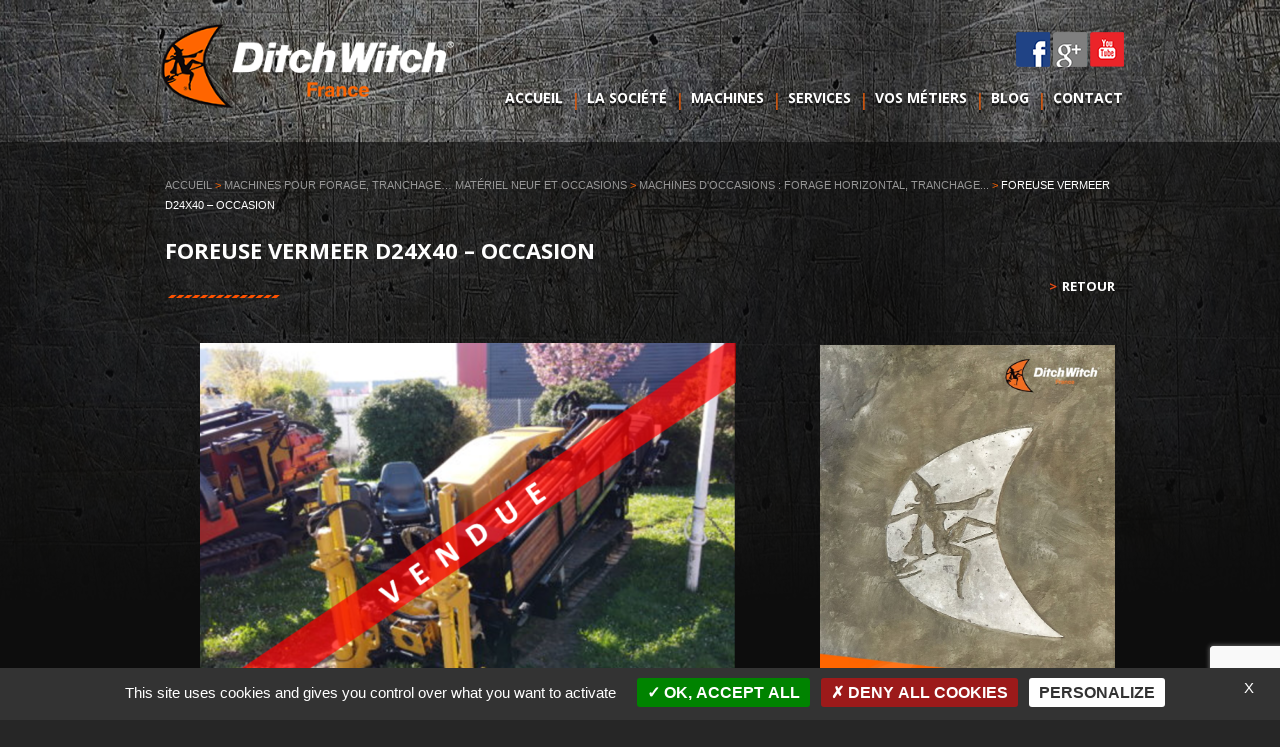

--- FILE ---
content_type: text/html; charset=UTF-8
request_url: https://www.ditchwitchfrance.com/machine/foreuse-vermeer-d24x40-occasion-3/
body_size: 11884
content:
<!DOCTYPE html>
<!--[if IE 7]>
<html class="ie ie7" lang="fr-FR">
<![endif]-->
<!--[if IE 8]>
<html class="ie ie8" lang="fr-FR">
<![endif]-->
<!--[if !(IE 7) | !(IE 8) ]><!-->
<html lang="fr-FR">
    <!--<![endif]-->
    <head>
        <meta charset="UTF-8">
        <meta name="viewport" content="width=device-width, initial-scale=1.0">
        <link rel="profile" href="https://gmpg.org/xfn/11">
        <link rel="pingback" href="https://www.ditchwitchfrance.com/xmlrpc.php">
        <!--[if lt IE 9]>
        <script src="https://www.ditchwitchfrance.com/wp-content/themes/cvmh/js/html5.js"></script>
        <![endif]-->
        <meta name='robots' content='index, follow, max-image-preview:large, max-snippet:-1, max-video-preview:-1' />
	<style>img:is([sizes="auto" i], [sizes^="auto," i]) { contain-intrinsic-size: 3000px 1500px }</style>
	
	<!-- This site is optimized with the Yoast SEO plugin v26.7 - https://yoast.com/wordpress/plugins/seo/ -->
	<title>Foreuse Vermeer D24X40 - Occasion - DitchWitch France</title>
	<link rel="canonical" href="https://www.ditchwitchfrance.com/machine/foreuse-vermeer-d24x40-occasion-3/" />
	<meta property="og:locale" content="fr_FR" />
	<meta property="og:type" content="article" />
	<meta property="og:title" content="Foreuse Vermeer D24X40 - Occasion - DitchWitch France" />
	<meta property="og:description" content="Foreuse horizontale D24X40 SERIE II Navigator Vermeer disponible à la vente" />
	<meta property="og:url" content="https://www.ditchwitchfrance.com/machine/foreuse-vermeer-d24x40-occasion-3/" />
	<meta property="og:site_name" content="DitchWitch France" />
	<meta property="article:modified_time" content="2023-01-09T16:58:18+00:00" />
	<meta name="twitter:card" content="summary_large_image" />
	<meta name="twitter:label1" content="Durée de lecture estimée" />
	<meta name="twitter:data1" content="1 minute" />
	<script type="application/ld+json" class="yoast-schema-graph">{"@context":"https://schema.org","@graph":[{"@type":"WebPage","@id":"https://www.ditchwitchfrance.com/machine/foreuse-vermeer-d24x40-occasion-3/","url":"https://www.ditchwitchfrance.com/machine/foreuse-vermeer-d24x40-occasion-3/","name":"Foreuse Vermeer D24X40 - Occasion - DitchWitch France","isPartOf":{"@id":"https://www.ditchwitchfrance.com/#website"},"datePublished":"2022-04-19T09:22:10+00:00","dateModified":"2023-01-09T16:58:18+00:00","breadcrumb":{"@id":"https://www.ditchwitchfrance.com/machine/foreuse-vermeer-d24x40-occasion-3/#breadcrumb"},"inLanguage":"fr-FR","potentialAction":[{"@type":"ReadAction","target":["https://www.ditchwitchfrance.com/machine/foreuse-vermeer-d24x40-occasion-3/"]}]},{"@type":"BreadcrumbList","@id":"https://www.ditchwitchfrance.com/machine/foreuse-vermeer-d24x40-occasion-3/#breadcrumb","itemListElement":[{"@type":"ListItem","position":1,"name":"Accueil","item":"https://www.ditchwitchfrance.com/"},{"@type":"ListItem","position":2,"name":"Machines pour forage, tranchage&#8230; matériel neuf et occasions","item":"https://www.ditchwitchfrance.com/machines/"},{"@type":"ListItem","position":3,"name":"Machines d'occasions : forage horizontal, tranchage...","item":"https://www.ditchwitchfrance.com/machines/occasions/"},{"@type":"ListItem","position":4,"name":"Foreuse Vermeer D24X40 &#8211; Occasion"}]},{"@type":"WebSite","@id":"https://www.ditchwitchfrance.com/#website","url":"https://www.ditchwitchfrance.com/","name":"DitchWitch France","description":"","potentialAction":[{"@type":"SearchAction","target":{"@type":"EntryPoint","urlTemplate":"https://www.ditchwitchfrance.com/?s={search_term_string}"},"query-input":{"@type":"PropertyValueSpecification","valueRequired":true,"valueName":"search_term_string"}}],"inLanguage":"fr-FR"}]}</script>
	<!-- / Yoast SEO plugin. -->


<link rel='dns-prefetch' href='//maps.google.com' />
<link rel='dns-prefetch' href='//www.googletagmanager.com' />
<link rel='dns-prefetch' href='//fonts.googleapis.com' />
<link rel='stylesheet' id='wp-block-library-css' href='https://www.ditchwitchfrance.com/wp-includes/css/dist/block-library/style.min.css' type='text/css' media='all' />
<style id='classic-theme-styles-inline-css' type='text/css'>
/*! This file is auto-generated */
.wp-block-button__link{color:#fff;background-color:#32373c;border-radius:9999px;box-shadow:none;text-decoration:none;padding:calc(.667em + 2px) calc(1.333em + 2px);font-size:1.125em}.wp-block-file__button{background:#32373c;color:#fff;text-decoration:none}
</style>
<style id='global-styles-inline-css' type='text/css'>
:root{--wp--preset--aspect-ratio--square: 1;--wp--preset--aspect-ratio--4-3: 4/3;--wp--preset--aspect-ratio--3-4: 3/4;--wp--preset--aspect-ratio--3-2: 3/2;--wp--preset--aspect-ratio--2-3: 2/3;--wp--preset--aspect-ratio--16-9: 16/9;--wp--preset--aspect-ratio--9-16: 9/16;--wp--preset--color--black: #000000;--wp--preset--color--cyan-bluish-gray: #abb8c3;--wp--preset--color--white: #ffffff;--wp--preset--color--pale-pink: #f78da7;--wp--preset--color--vivid-red: #cf2e2e;--wp--preset--color--luminous-vivid-orange: #ff6900;--wp--preset--color--luminous-vivid-amber: #fcb900;--wp--preset--color--light-green-cyan: #7bdcb5;--wp--preset--color--vivid-green-cyan: #00d084;--wp--preset--color--pale-cyan-blue: #8ed1fc;--wp--preset--color--vivid-cyan-blue: #0693e3;--wp--preset--color--vivid-purple: #9b51e0;--wp--preset--gradient--vivid-cyan-blue-to-vivid-purple: linear-gradient(135deg,rgba(6,147,227,1) 0%,rgb(155,81,224) 100%);--wp--preset--gradient--light-green-cyan-to-vivid-green-cyan: linear-gradient(135deg,rgb(122,220,180) 0%,rgb(0,208,130) 100%);--wp--preset--gradient--luminous-vivid-amber-to-luminous-vivid-orange: linear-gradient(135deg,rgba(252,185,0,1) 0%,rgba(255,105,0,1) 100%);--wp--preset--gradient--luminous-vivid-orange-to-vivid-red: linear-gradient(135deg,rgba(255,105,0,1) 0%,rgb(207,46,46) 100%);--wp--preset--gradient--very-light-gray-to-cyan-bluish-gray: linear-gradient(135deg,rgb(238,238,238) 0%,rgb(169,184,195) 100%);--wp--preset--gradient--cool-to-warm-spectrum: linear-gradient(135deg,rgb(74,234,220) 0%,rgb(151,120,209) 20%,rgb(207,42,186) 40%,rgb(238,44,130) 60%,rgb(251,105,98) 80%,rgb(254,248,76) 100%);--wp--preset--gradient--blush-light-purple: linear-gradient(135deg,rgb(255,206,236) 0%,rgb(152,150,240) 100%);--wp--preset--gradient--blush-bordeaux: linear-gradient(135deg,rgb(254,205,165) 0%,rgb(254,45,45) 50%,rgb(107,0,62) 100%);--wp--preset--gradient--luminous-dusk: linear-gradient(135deg,rgb(255,203,112) 0%,rgb(199,81,192) 50%,rgb(65,88,208) 100%);--wp--preset--gradient--pale-ocean: linear-gradient(135deg,rgb(255,245,203) 0%,rgb(182,227,212) 50%,rgb(51,167,181) 100%);--wp--preset--gradient--electric-grass: linear-gradient(135deg,rgb(202,248,128) 0%,rgb(113,206,126) 100%);--wp--preset--gradient--midnight: linear-gradient(135deg,rgb(2,3,129) 0%,rgb(40,116,252) 100%);--wp--preset--font-size--small: 13px;--wp--preset--font-size--medium: 20px;--wp--preset--font-size--large: 36px;--wp--preset--font-size--x-large: 42px;--wp--preset--spacing--20: 0.44rem;--wp--preset--spacing--30: 0.67rem;--wp--preset--spacing--40: 1rem;--wp--preset--spacing--50: 1.5rem;--wp--preset--spacing--60: 2.25rem;--wp--preset--spacing--70: 3.38rem;--wp--preset--spacing--80: 5.06rem;--wp--preset--shadow--natural: 6px 6px 9px rgba(0, 0, 0, 0.2);--wp--preset--shadow--deep: 12px 12px 50px rgba(0, 0, 0, 0.4);--wp--preset--shadow--sharp: 6px 6px 0px rgba(0, 0, 0, 0.2);--wp--preset--shadow--outlined: 6px 6px 0px -3px rgba(255, 255, 255, 1), 6px 6px rgba(0, 0, 0, 1);--wp--preset--shadow--crisp: 6px 6px 0px rgba(0, 0, 0, 1);}:where(.is-layout-flex){gap: 0.5em;}:where(.is-layout-grid){gap: 0.5em;}body .is-layout-flex{display: flex;}.is-layout-flex{flex-wrap: wrap;align-items: center;}.is-layout-flex > :is(*, div){margin: 0;}body .is-layout-grid{display: grid;}.is-layout-grid > :is(*, div){margin: 0;}:where(.wp-block-columns.is-layout-flex){gap: 2em;}:where(.wp-block-columns.is-layout-grid){gap: 2em;}:where(.wp-block-post-template.is-layout-flex){gap: 1.25em;}:where(.wp-block-post-template.is-layout-grid){gap: 1.25em;}.has-black-color{color: var(--wp--preset--color--black) !important;}.has-cyan-bluish-gray-color{color: var(--wp--preset--color--cyan-bluish-gray) !important;}.has-white-color{color: var(--wp--preset--color--white) !important;}.has-pale-pink-color{color: var(--wp--preset--color--pale-pink) !important;}.has-vivid-red-color{color: var(--wp--preset--color--vivid-red) !important;}.has-luminous-vivid-orange-color{color: var(--wp--preset--color--luminous-vivid-orange) !important;}.has-luminous-vivid-amber-color{color: var(--wp--preset--color--luminous-vivid-amber) !important;}.has-light-green-cyan-color{color: var(--wp--preset--color--light-green-cyan) !important;}.has-vivid-green-cyan-color{color: var(--wp--preset--color--vivid-green-cyan) !important;}.has-pale-cyan-blue-color{color: var(--wp--preset--color--pale-cyan-blue) !important;}.has-vivid-cyan-blue-color{color: var(--wp--preset--color--vivid-cyan-blue) !important;}.has-vivid-purple-color{color: var(--wp--preset--color--vivid-purple) !important;}.has-black-background-color{background-color: var(--wp--preset--color--black) !important;}.has-cyan-bluish-gray-background-color{background-color: var(--wp--preset--color--cyan-bluish-gray) !important;}.has-white-background-color{background-color: var(--wp--preset--color--white) !important;}.has-pale-pink-background-color{background-color: var(--wp--preset--color--pale-pink) !important;}.has-vivid-red-background-color{background-color: var(--wp--preset--color--vivid-red) !important;}.has-luminous-vivid-orange-background-color{background-color: var(--wp--preset--color--luminous-vivid-orange) !important;}.has-luminous-vivid-amber-background-color{background-color: var(--wp--preset--color--luminous-vivid-amber) !important;}.has-light-green-cyan-background-color{background-color: var(--wp--preset--color--light-green-cyan) !important;}.has-vivid-green-cyan-background-color{background-color: var(--wp--preset--color--vivid-green-cyan) !important;}.has-pale-cyan-blue-background-color{background-color: var(--wp--preset--color--pale-cyan-blue) !important;}.has-vivid-cyan-blue-background-color{background-color: var(--wp--preset--color--vivid-cyan-blue) !important;}.has-vivid-purple-background-color{background-color: var(--wp--preset--color--vivid-purple) !important;}.has-black-border-color{border-color: var(--wp--preset--color--black) !important;}.has-cyan-bluish-gray-border-color{border-color: var(--wp--preset--color--cyan-bluish-gray) !important;}.has-white-border-color{border-color: var(--wp--preset--color--white) !important;}.has-pale-pink-border-color{border-color: var(--wp--preset--color--pale-pink) !important;}.has-vivid-red-border-color{border-color: var(--wp--preset--color--vivid-red) !important;}.has-luminous-vivid-orange-border-color{border-color: var(--wp--preset--color--luminous-vivid-orange) !important;}.has-luminous-vivid-amber-border-color{border-color: var(--wp--preset--color--luminous-vivid-amber) !important;}.has-light-green-cyan-border-color{border-color: var(--wp--preset--color--light-green-cyan) !important;}.has-vivid-green-cyan-border-color{border-color: var(--wp--preset--color--vivid-green-cyan) !important;}.has-pale-cyan-blue-border-color{border-color: var(--wp--preset--color--pale-cyan-blue) !important;}.has-vivid-cyan-blue-border-color{border-color: var(--wp--preset--color--vivid-cyan-blue) !important;}.has-vivid-purple-border-color{border-color: var(--wp--preset--color--vivid-purple) !important;}.has-vivid-cyan-blue-to-vivid-purple-gradient-background{background: var(--wp--preset--gradient--vivid-cyan-blue-to-vivid-purple) !important;}.has-light-green-cyan-to-vivid-green-cyan-gradient-background{background: var(--wp--preset--gradient--light-green-cyan-to-vivid-green-cyan) !important;}.has-luminous-vivid-amber-to-luminous-vivid-orange-gradient-background{background: var(--wp--preset--gradient--luminous-vivid-amber-to-luminous-vivid-orange) !important;}.has-luminous-vivid-orange-to-vivid-red-gradient-background{background: var(--wp--preset--gradient--luminous-vivid-orange-to-vivid-red) !important;}.has-very-light-gray-to-cyan-bluish-gray-gradient-background{background: var(--wp--preset--gradient--very-light-gray-to-cyan-bluish-gray) !important;}.has-cool-to-warm-spectrum-gradient-background{background: var(--wp--preset--gradient--cool-to-warm-spectrum) !important;}.has-blush-light-purple-gradient-background{background: var(--wp--preset--gradient--blush-light-purple) !important;}.has-blush-bordeaux-gradient-background{background: var(--wp--preset--gradient--blush-bordeaux) !important;}.has-luminous-dusk-gradient-background{background: var(--wp--preset--gradient--luminous-dusk) !important;}.has-pale-ocean-gradient-background{background: var(--wp--preset--gradient--pale-ocean) !important;}.has-electric-grass-gradient-background{background: var(--wp--preset--gradient--electric-grass) !important;}.has-midnight-gradient-background{background: var(--wp--preset--gradient--midnight) !important;}.has-small-font-size{font-size: var(--wp--preset--font-size--small) !important;}.has-medium-font-size{font-size: var(--wp--preset--font-size--medium) !important;}.has-large-font-size{font-size: var(--wp--preset--font-size--large) !important;}.has-x-large-font-size{font-size: var(--wp--preset--font-size--x-large) !important;}
:where(.wp-block-post-template.is-layout-flex){gap: 1.25em;}:where(.wp-block-post-template.is-layout-grid){gap: 1.25em;}
:where(.wp-block-columns.is-layout-flex){gap: 2em;}:where(.wp-block-columns.is-layout-grid){gap: 2em;}
:root :where(.wp-block-pullquote){font-size: 1.5em;line-height: 1.6;}
</style>
<link rel='stylesheet' id='contact-form-7-css' href='https://www.ditchwitchfrance.com/wp-content/plugins/contact-form-7/includes/css/styles.css' type='text/css' media='all' />
<link rel='stylesheet' id='widgetopts-styles-css' href='https://www.ditchwitchfrance.com/wp-content/plugins/widget-options/assets/css/widget-options.css' type='text/css' media='all' />
<link rel='stylesheet' id='genericons-css' href='https://www.ditchwitchfrance.com/wp-content/themes/cvmh/genericons/genericons.css' type='text/css' media='all' />
<link rel='stylesheet' id='cvmh-opensans-css' href='https://fonts.googleapis.com/css?family=Open+Sans%3A400%2C300%2C700%2C800' type='text/css' media='all' />
<link rel='stylesheet' id='cvmh-style-css' href='https://www.ditchwitchfrance.com/wp-content/themes/cvmh/style.css' type='text/css' media='all' />
<!--[if lt IE 9]>
<link rel='stylesheet' id='cvmh-ie-css' href='https://www.ditchwitchfrance.com/wp-content/themes/cvmh/css/ie.css' type='text/css' media='all' />
<![endif]-->
<link rel='stylesheet' id='fancybox-css' href='https://www.ditchwitchfrance.com/wp-content/plugins/easy-fancybox/fancybox/1.5.4/jquery.fancybox.min.css' type='text/css' media='screen' />
<link rel='stylesheet' id='cvmh-slideshow-css' href='https://www.ditchwitchfrance.com/wp-content/plugins/cvmh-slideshow/includes/../assets/css/front.css' type='text/css' media='all' />
<link rel='stylesheet' id='tablepress-default-css' href='https://www.ditchwitchfrance.com/wp-content/tablepress-combined.min.css' type='text/css' media='all' />
<script type="text/javascript" src="https://www.ditchwitchfrance.com/wp-includes/js/jquery/jquery.min.js" id="jquery-core-js"></script>
<script type="text/javascript" src="https://www.ditchwitchfrance.com/wp-includes/js/jquery/jquery-migrate.min.js" id="jquery-migrate-js"></script>
<script type="text/javascript" src="https://maps.google.com/maps/api/js?sensor=false&amp;key=AIzaSyA7Inko1mWlSHE4xm8Gz3QChL4OAvdJuEU" id="google-maps-js"></script>
<script type="text/javascript" src="https://www.ditchwitchfrance.com/wp-content/plugins/cvmh-slideshow/includes/../assets/js/front.js" id="cvmh-slideshow-js"></script>

<!-- Extrait de code de la balise Google (gtag.js) ajouté par Site Kit -->
<!-- Extrait Google Analytics ajouté par Site Kit -->
<script type="text/javascript" src="https://www.googletagmanager.com/gtag/js?id=GT-K8HQGZH" id="google_gtagjs-js" async></script>
<script type="text/javascript" id="google_gtagjs-js-after">
/* <![CDATA[ */
window.dataLayer = window.dataLayer || [];function gtag(){dataLayer.push(arguments);}
gtag("set","linker",{"domains":["www.ditchwitchfrance.com"]});
gtag("js", new Date());
gtag("set", "developer_id.dZTNiMT", true);
gtag("config", "GT-K8HQGZH");
/* ]]> */
</script>
<link rel="https://api.w.org/" href="https://www.ditchwitchfrance.com/wp-json/" /><link rel="alternate" title="oEmbed (JSON)" type="application/json+oembed" href="https://www.ditchwitchfrance.com/wp-json/oembed/1.0/embed?url=https%3A%2F%2Fwww.ditchwitchfrance.com%2Fmachine%2Fforeuse-vermeer-d24x40-occasion-3%2F" />
<link rel="alternate" title="oEmbed (XML)" type="text/xml+oembed" href="https://www.ditchwitchfrance.com/wp-json/oembed/1.0/embed?url=https%3A%2F%2Fwww.ditchwitchfrance.com%2Fmachine%2Fforeuse-vermeer-d24x40-occasion-3%2F&#038;format=xml" />
<link rel="alternate" type="application/rss+xml" title="DitchWitch France &raquo; Flux" href="https://www.ditchwitchfrance.com/feed/" />
<meta name="generator" content="Site Kit by Google 1.168.0" />
<!-- Smooth Scroll by DarkWolf -->
<script type="text/javascript" src="https://www.ditchwitchfrance.com/wp-content/plugins/smooth-page-scroll-to-top/files/smooth_scroll.js"></script>
<style type="text/css">@import url('https://www.ditchwitchfrance.com/wp-content/plugins/smooth-page-scroll-to-top/files/smooth_scroll.css');</style>
<!-- Smooth Scroll by DarkWolf -->

<link rel="icon" href="https://www.ditchwitchfrance.com/wp-content/uploads/2016/01/cropped-favicon-135x135.jpg" sizes="32x32" />
<link rel="icon" href="https://www.ditchwitchfrance.com/wp-content/uploads/2016/01/cropped-favicon-400x400.jpg" sizes="192x192" />
<link rel="apple-touch-icon" href="https://www.ditchwitchfrance.com/wp-content/uploads/2016/01/cropped-favicon-400x400.jpg" />
<meta name="msapplication-TileImage" content="https://www.ditchwitchfrance.com/wp-content/uploads/2016/01/cropped-favicon-400x400.jpg" />
    </head>

    <body data-rsssl=1 class="wp-singular machine-template-default single single-machine postid-1433 wp-theme-cvmh">
        <script type="text/javascript">

  var _gaq = _gaq || [];
  _gaq.push(['_setAccount', 'UA-21293562-16']);
  _gaq.push(['_trackPageview']);

  (function() {
    var ga = document.createElement('script'); ga.type = 'text/javascript'; ga.async = true;
    ga.src = ('https:' == document.location.protocol ? 'https://ssl' : 'http://www') + '.google-analytics.com/ga.js';
    var s = document.getElementsByTagName('script')[0]; s.parentNode.insertBefore(ga, s);
  })();

</script>        <div id="page" class="hfeed site">
            <header id="masthead" class="site-header" role="banner">
                <div class="header-main width-content">
                    <a class="logo" href="https://www.ditchwitchfrance.com/" rel="home">DitchWitch France</a>

                    <div class="header-sidebar"><aside id="text-4" class="widget widget_text">			<div class="textwidget"><button class="sprite facebook animated goto" data-url="https://www.facebook.com/Ditch-Witch-France-1565269220418051/">Facebook</a>
<button class="sprite google-plus animated goto" data-url="https://plus.google.com/share?url=http%3A//www.ditchwitchfrance.com">Google plus</button>
<button class="sprite youtube animated goto" data-url="https://www.youtube.com/user/DWFR1">YouTube</button></div>
		</aside></div>

                    <nav id="primary-navigation" class="site-navigation primary-navigation" role="navigation">
                        <button id="svg-icons" class="menu-toggle">
                            <span class="text-replace">Menu</span>
                            <svg class="svg svg-top" x="0px" y="0px" width="100%" viewBox="0 0 96 96" enable-background="new 0 0 96 96">
                                <rect class="svg-rect svg-rect-top" width="32" height="4" x="32" y="46"></rect>
                            </svg>
                            <svg class="svg svg-bottom" x="0px" y="0px" width="100%" viewBox="0 0 96 96" enable-background="new 0 0 96 96">
                                <rect class="svg-rect svg-rect-bottom" width="32" height="4" x="32" y="46"></rect>
                            </svg>
                        </button>
                        <div class="menu-menu-principal-container"><ul id="menu-menu-principal" class="nav-menu"><li id="menu-item-20" class="menu-item menu-item-type-custom menu-item-object-custom menu-item-20"><a href="/">Accueil</a></li>
<li id="menu-item-19" class="menu-item menu-item-type-post_type menu-item-object-page menu-item-19"><a href="https://www.ditchwitchfrance.com/materiel-machines-forage-tranchage/">La société</a></li>
<li id="menu-item-47" class="menu-item menu-item-type-custom menu-item-object-custom menu-item-47"><a href="/machines/">Machines</a></li>
<li id="menu-item-18" class="menu-item menu-item-type-post_type menu-item-object-page menu-item-18"><a href="https://www.ditchwitchfrance.com/pieces-detachees-machines-forage/">Services</a></li>
<li id="menu-item-836" class="menu-item menu-item-type-post_type menu-item-object-page menu-item-836"><a href="https://www.ditchwitchfrance.com/vos-metiers/">Vos métiers</a></li>
<li id="menu-item-847" class="menu-item menu-item-type-taxonomy menu-item-object-category menu-item-847"><a href="https://www.ditchwitchfrance.com/category/blog/">Blog</a></li>
<li id="menu-item-17" class="menu-item menu-item-type-post_type menu-item-object-page menu-item-17"><a href="https://www.ditchwitchfrance.com/contact/">Contact</a></li>
</ul></div>                    </nav>
                </div>
            </header><!-- #masthead -->
            
                        
            <div id="main" class="site-main">
<div id="main-content" class="main-content">

            <p id="breadcrumbs"><span><span><a href="https://www.ditchwitchfrance.com/">Accueil</a></span> &gt; <span><a href="https://www.ditchwitchfrance.com/machines/">Machines pour forage, tranchage&#8230; matériel neuf et occasions</a></span> &gt; <span><a href="https://www.ditchwitchfrance.com/machines/occasions/">Machines d'occasions : forage horizontal, tranchage...</a></span> &gt; <span class="breadcrumb_last" aria-current="page">Foreuse Vermeer D24X40 &#8211; Occasion</span></span></p>    
    <div id="content" class="site-content has-sidebar" role="main">

        
            <article id="post-1433">

                <header class="entry-header">
                    <h1>Foreuse Vermeer D24X40 &#8211; Occasion</h1>
                </header><!-- .entry-header -->

                <div class="entry-content">
                    
                    <div class="machine-images">
                        <div class="machine-image-preview">
                            <img data-zoom="0" src="https://www.ditchwitchfrance.com/wp-content/uploads/2022/04/vermeer-vendue-536x400.png" />
                        </div>
                                                    <ul>
                                                                <li><a class="active" id="machine-image-0" data-key="0" data-preview="https://www.ditchwitchfrance.com/wp-content/uploads/2022/04/vermeer-vendue-536x400.png" href="https://www.ditchwitchfrance.com/wp-content/uploads/2022/04/vermeer-vendue.png" rel="images-machine"><img src="https://www.ditchwitchfrance.com/wp-content/uploads/2022/04/vermeer-vendue-55x35.png" /></a></li>
                                                                <li><a class="" id="machine-image-1" data-key="1" data-preview="https://www.ditchwitchfrance.com/wp-content/uploads/2022/04/dji_0039-605x340.jpg" href="https://www.ditchwitchfrance.com/wp-content/uploads/2022/04/dji_0039-scaled.jpg" rel="images-machine"><img src="https://www.ditchwitchfrance.com/wp-content/uploads/2022/04/dji_0039-55x35.jpg" /></a></li>
                                                                <li><a class="" id="machine-image-2" data-key="2" data-preview="https://www.ditchwitchfrance.com/wp-content/uploads/2022/04/img_20220414_142044-535x400.jpg" href="https://www.ditchwitchfrance.com/wp-content/uploads/2022/04/img_20220414_142044-scaled.jpg" rel="images-machine"><img src="https://www.ditchwitchfrance.com/wp-content/uploads/2022/04/img_20220414_142044-55x35.jpg" /></a></li>
                                                                <li><a class="" id="machine-image-3" data-key="3" data-preview="https://www.ditchwitchfrance.com/wp-content/uploads/2022/04/dji_0036-605x340.jpg" href="https://www.ditchwitchfrance.com/wp-content/uploads/2022/04/dji_0036-scaled.jpg" rel="images-machine"><img src="https://www.ditchwitchfrance.com/wp-content/uploads/2022/04/dji_0036-55x35.jpg" /></a></li>
                                                                <li><a class="" id="machine-image-4" data-key="4" data-preview="https://www.ditchwitchfrance.com/wp-content/uploads/2022/04/img_20220414_142236-533x400.jpg" href="https://www.ditchwitchfrance.com/wp-content/uploads/2022/04/img_20220414_142236-scaled.jpg" rel="images-machine"><img src="https://www.ditchwitchfrance.com/wp-content/uploads/2022/04/img_20220414_142236-55x35.jpg" /></a></li>
                                                                <li><a class="" id="machine-image-5" data-key="5" data-preview="https://www.ditchwitchfrance.com/wp-content/uploads/2022/04/img_20220414_142123-299x400.jpg" href="https://www.ditchwitchfrance.com/wp-content/uploads/2022/04/img_20220414_142123-scaled.jpg" rel="images-machine"><img src="https://www.ditchwitchfrance.com/wp-content/uploads/2022/04/img_20220414_142123-55x35.jpg" /></a></li>
                                                                <li><a class="" id="machine-image-6" data-key="6" data-preview="https://www.ditchwitchfrance.com/wp-content/uploads/2022/04/img_20220414_142101-535x400.jpg" href="https://www.ditchwitchfrance.com/wp-content/uploads/2022/04/img_20220414_142101-scaled.jpg" rel="images-machine"><img src="https://www.ditchwitchfrance.com/wp-content/uploads/2022/04/img_20220414_142101-55x35.jpg" /></a></li>
                                                                <li><a class="" id="machine-image-7" data-key="7" data-preview="https://www.ditchwitchfrance.com/wp-content/uploads/2022/04/1650382582963-533x400.jpg" href="https://www.ditchwitchfrance.com/wp-content/uploads/2022/04/1650382582963-scaled.jpg" rel="images-machine"><img src="https://www.ditchwitchfrance.com/wp-content/uploads/2022/04/1650382582963-55x35.jpg" /></a></li>
                                                                <li><a class="" id="machine-image-8" data-key="8" data-preview="https://www.ditchwitchfrance.com/wp-content/uploads/2022/04/1650382582942-533x400.jpg" href="https://www.ditchwitchfrance.com/wp-content/uploads/2022/04/1650382582942-scaled.jpg" rel="images-machine"><img src="https://www.ditchwitchfrance.com/wp-content/uploads/2022/04/1650382582942-55x35.jpg" /></a></li>
                                                            </ul>
                                            </div>
                    
                    <h2>Description</h2>
                    <p>Ensemble de forage horizontal dirigé D24X40 SERIE II Navigator Vermeer</p>
<p>Entièrement révisée et contrôlée par nos soins</p>
<ul>
<li>Longueur ……………………. 612 cm</li>
<li>Largeur ………………………. 189 cm</li>
<li>Hauteur ……………………… 192 cm</li>
<li>Poids …………………………. 8 364 Kg</li>
</ul>
<h2>SPÉCIFICITÉS</h2>
<ul>
<li>Année………………….….. 2010</li>
<li>Moteur JOHN DEERE …&#8230;. 125 ch / 4 502 H</li>
<li>Couple…………………….. 5 694 Nm</li>
<li>Force de tirage ………… 107 kN</li>
<li>Pompe à boue …………. 189 L/min</li>
</ul>
<p>&nbsp;</p>
<h2>ÉQUIPEMENTS</h2>
<p>• Outils de forage &#8211; porte-sonde et aléseurs<br />
• Rack de tiges complet</p>
<p>&nbsp;</p>
<p>Foreuse visible à Ablis, nous contacter pour plus d&rsquo;informations</p>
                    
                                            
                    
                </div><!-- .entry-content -->

                <footer class="entry-meta">
                    <div class="alignleft">Partagez :&nbsp;</div>
                    <!-- AddThis Button BEGIN -->
                    <div class="addthis_toolbox addthis_default_style addthis_16x16_style alignleft">
                        <a class="addthis_button_facebook" target="_blank"></a>
                        <a class="addthis_button_print"></a>
                        <a class="addthis_button_email"></a>
                        <a class="addthis_button_twitter" target="_blank"></a>
                        <!--<a class="addthis_button_google_plusone_share" target="_blank"></a>
                        <a class="addthis_button_pinterest_share" target="_blank"></a>
                        <a class="addthis_button_linkedin" target="_blank"></a>
                        <a class="addthis_button_print"></a> -->
                        <a class="addthis_button_compact"></a>
                        <a class="addthis_counter addthis_bubble_style"></a>
                    </div>
                    <script type="text/javascript" src="//s7.addthis.com/js/300/addthis_widget.js#pubid=xa-5395989753cee8b1"></script>
                    <!-- AddThis Button END -->
                </footer>
            </article><!-- #post-## -->

        
    </div><!-- #content -->

    <div class="sidebar">
        <button class="btn-return animated fade-out">Retour</button>
        <aside id="categories-2" class="widget widget_categories"><h2 class="widget-title animated">Nos thèmes</h2>
			<ul>
					<li class="cat-item cat-item-1"><a href="https://www.ditchwitchfrance.com/category/blog/actualites/">Actualités</a>
</li>
	<li class="cat-item cat-item-26"><a href="https://www.ditchwitchfrance.com/category/blog/nouveautes-produits/">Nouveautés produits</a>
</li>
	<li class="cat-item cat-item-27"><a href="https://www.ditchwitchfrance.com/category/blog/chantiers-ventes/">Chantiers / Ventes</a>
</li>
	<li class="cat-item cat-item-28"><a href="https://www.ditchwitchfrance.com/category/blog/evenements/">Évènements</a>
</li>
	<li class="cat-item cat-item-29"><a href="https://www.ditchwitchfrance.com/category/blog/ditch-witch-dans-la-presse/">Ditch Witch dans la presse</a>
</li>
	<li class="cat-item cat-item-41"><a href="https://www.ditchwitchfrance.com/category/blog/">Blog</a>
</li>
	<li class="cat-item cat-item-43"><a href="https://www.ditchwitchfrance.com/category/blog/hammerhead-blog/">HammerHead</a>
</li>
			</ul>

			</aside><aside id="custom_html-2" class="widget_text widget widget_custom_html"><div class="textwidget custom-html-widget"><a href="https://www.calameo.com/read/0062980600267a3c740ab?authid=jFKPSOYmi1fg" class="fancybox-iframe"><img src="https://www.ditchwitchfrance.com/wp-content/uploads/2024/12/catalogue-dw24-nov-impression-v2.jpg" /></a></div></aside><aside id="text-7" class="widget-videos widget widget_text"><h2 class="widget-title animated">Nos vidéos</h2>			<div class="textwidget"><p><a href="/nos-videos/" class="animated fade-out">Nos vidéos</a></p>
</div>
		</aside><aside id="text-6" class="widget-occasions widget widget_text"><h2 class="widget-title animated">Matériel d&rsquo;occasion</h2>			<div class="textwidget"><p><a class="animated fade-out" href="/machines/occasions/">Découvrir</a></p>
</div>
		</aside><aside id="mc4wp_form_widget-2" class="widget widget_mc4wp_form_widget"><h2 class="widget-title animated">Lettre d&rsquo;information</h2><script>(function() {
	window.mc4wp = window.mc4wp || {
		listeners: [],
		forms: {
			on: function(evt, cb) {
				window.mc4wp.listeners.push(
					{
						event   : evt,
						callback: cb
					}
				);
			}
		}
	}
})();
</script><!-- Mailchimp for WordPress v4.10.9 - https://wordpress.org/plugins/mailchimp-for-wp/ --><form id="mc4wp-form-1" class="mc4wp-form mc4wp-form-838" method="post" data-id="838" data-name="Newsletter" ><div class="mc4wp-form-fields"><p>
	<input type="email" name="EMAIL" placeholder="Votre adresse email" required />
</p>
<div>
      <label>
        <input name="AGREE_TO_TERMS" type="checkbox" value="1" required=""> <a href="https://www.ditchwitchfrance.com/politique-de-confidentialite/"
        target="_blank">Je m’inscris à la lettre d'information.&nbsp;J’accepte de recevoir des informations de la part de DitchWitch France. </a>
    </label>
</div>
<p>
	<input type="submit" value="S'inscrire" />
</p>
<p style="text-align:left;font-size:10px;line-height:10px;">
  Les informations recueillies via ce formulaire dans le cadre de votre demande d'inscription à notre lettre d'information sont enregistrées par notre société afin de nous  permettre de répondre à votre demande de service (inscription à notre lettre d'information). Vos données sont conservées tant que votre inscription reste valide et que vous n'avez donc pas annulé celle-ci.  Conformément à la loi « informatique et libertés », vous pouvez exercer votre droit d’accès aux données vous concernant et les faire rectifier en nous contactant comme stipulé dans notre page présentant notre <a href="/politique-de-confidentialite">politique de confidentialité</a>.
</p></div><label style="display: none !important;">Laissez ce champ vide si vous êtes humain : <input type="text" name="_mc4wp_honeypot" value="" tabindex="-1" autocomplete="off" /></label><input type="hidden" name="_mc4wp_timestamp" value="1768980499" /><input type="hidden" name="_mc4wp_form_id" value="838" /><input type="hidden" name="_mc4wp_form_element_id" value="mc4wp-form-1" /><div class="mc4wp-response"></div></form><!-- / Mailchimp for WordPress Plugin --></aside>    </div>

</div><!-- #main-content -->

		</div><!-- #main -->
                
		<footer id="colophon" class="site-footer" role="contentinfo">

                    <div class="width-content"><aside id="nav_menu-2" class="widget widget_nav_menu"><h2 class="widget-title">Navigation</h2><div class="menu-menu-navigation-container"><ul id="menu-menu-navigation" class="menu"><li id="menu-item-127" class="menu-item menu-item-type-custom menu-item-object-custom menu-item-127"><a href="/">Accueil</a></li>
<li id="menu-item-126" class="menu-item menu-item-type-post_type menu-item-object-page menu-item-126"><a href="https://www.ditchwitchfrance.com/materiel-machines-forage-tranchage/">La société</a></li>
<li id="menu-item-125" class="menu-item menu-item-type-post_type menu-item-object-page menu-item-125"><a href="https://www.ditchwitchfrance.com/pieces-detachees-machines-forage/">Nos services</a></li>
<li id="menu-item-123" class="menu-item menu-item-type-post_type menu-item-object-page menu-item-123"><a href="https://www.ditchwitchfrance.com/nos-videos/">Nos vidéos</a></li>
<li id="menu-item-124" class="menu-item menu-item-type-post_type menu-item-object-page menu-item-124"><a href="https://www.ditchwitchfrance.com/contact/">Contact</a></li>
</ul></div></aside><aside id="text-5" class="widget widget_text">			<div class="textwidget"><div itemscope itemtype="http://schema.org/Organization">
<h2 itemprop="name">Ditch Witch France</h2>
<div class="alignleft">
<div class="footer-address" itemprop="address" itemscope itemtype="http://schema.org/PostalAddress">
<span itemprop="streetAddress">Rue des Antonins - ZA Nord</span><br />
<span itemprop="postalCode">78660</span> <span itemprop="addressLocality">ABLIS</span> - <span itemprop="addressCountry">FRANCE</span>
</div>
<strong>TEL : </strong><a href="tel:0033130880988" itemprop="telephone">+33 (0)1 30 88 09 88</a><br />
<strong>FAX : </strong><span itemprop="faxNumber">+33 (0)1 30 88 09 79</span>
</div>
<a href="https://www.google.fr/maps/place/Ditch+Witch+France/@48.5300585,1.8330653,17z/data=!4m6!1m3!3m2!1s0x47e43cbcce6527bf:0x93ef46cfeb60ba6!2sDitch+Witch+France!3m1!1s0x47e43cbcce6527bf:0x93ef46cfeb60ba6" target="_blank" class="map-image alignright"><img src="/wp-content/themes/cvmh/images/footer-map.jpg" alt="Plan google maps" /></a> 
</div> </div>
		</aside></div>
                    
                    <div class="site-info-wrapper">
                        <div class="site-info width-content">
                            DitchWitch France 2015 -                              - Tous droits réservés                            <ul id="menu-pied-de-page" class="footer-menu"><li id="menu-item-29" class="menu-item menu-item-type-post_type menu-item-object-page menu-item-29"><a href="https://www.ditchwitchfrance.com/mentions-legales/">Mentions légales</a></li>
<li id="menu-item-1025" class="menu-item menu-item-type-post_type menu-item-object-page menu-item-privacy-policy menu-item-1025"><a rel="privacy-policy" href="https://www.ditchwitchfrance.com/politique-de-confidentialite/">Politique de confidentialité</a></li>
<li id="menu-item-28" class="menu-item menu-item-type-post_type menu-item-object-page menu-item-28"><a href="https://www.ditchwitchfrance.com/credits/">Crédits</a></li>
<li id="menu-item-27" class="menu-item menu-item-type-post_type menu-item-object-page menu-item-27"><a href="https://www.ditchwitchfrance.com/plan-du-site/">Plan du site</a></li>
</ul>                        </div><!-- .site-info -->
                    </div><!-- .site-info-wrapper -->
		</footer><!-- #colophon -->
	</div><!-- #page -->

	<script type="speculationrules">
{"prefetch":[{"source":"document","where":{"and":[{"href_matches":"\/*"},{"not":{"href_matches":["\/wp-*.php","\/wp-admin\/*","\/wp-content\/uploads\/*","\/wp-content\/*","\/wp-content\/plugins\/*","\/wp-content\/themes\/cvmh\/*","\/*\\?(.+)"]}},{"not":{"selector_matches":"a[rel~=\"nofollow\"]"}},{"not":{"selector_matches":".no-prefetch, .no-prefetch a"}}]},"eagerness":"conservative"}]}
</script>
<span style="display:none">088ac410661f80eed25d7a95cd6acaa7ttttt</span>
<!-- Smooth Scroll by DarkWolf --><a href="#" class="scrollup">Scroll</a><!-- Smooth Scroll by DarkWolf -->
<script>(function() {function maybePrefixUrlField () {
  const value = this.value.trim()
  if (value !== '' && value.indexOf('http') !== 0) {
    this.value = 'http://' + value
  }
}

const urlFields = document.querySelectorAll('.mc4wp-form input[type="url"]')
for (let j = 0; j < urlFields.length; j++) {
  urlFields[j].addEventListener('blur', maybePrefixUrlField)
}
})();</script><script type="text/javascript" src="https://www.ditchwitchfrance.com/wp-includes/js/dist/hooks.min.js" id="wp-hooks-js"></script>
<script type="text/javascript" src="https://www.ditchwitchfrance.com/wp-includes/js/dist/i18n.min.js" id="wp-i18n-js"></script>
<script type="text/javascript" id="wp-i18n-js-after">
/* <![CDATA[ */
wp.i18n.setLocaleData( { 'text direction\u0004ltr': [ 'ltr' ] } );
/* ]]> */
</script>
<script type="text/javascript" src="https://www.ditchwitchfrance.com/wp-content/plugins/contact-form-7/includes/swv/js/index.js" id="swv-js"></script>
<script type="text/javascript" id="contact-form-7-js-translations">
/* <![CDATA[ */
( function( domain, translations ) {
	var localeData = translations.locale_data[ domain ] || translations.locale_data.messages;
	localeData[""].domain = domain;
	wp.i18n.setLocaleData( localeData, domain );
} )( "contact-form-7", {"translation-revision-date":"2025-02-06 12:02:14+0000","generator":"GlotPress\/4.0.1","domain":"messages","locale_data":{"messages":{"":{"domain":"messages","plural-forms":"nplurals=2; plural=n > 1;","lang":"fr"},"This contact form is placed in the wrong place.":["Ce formulaire de contact est plac\u00e9 dans un mauvais endroit."],"Error:":["Erreur\u00a0:"]}},"comment":{"reference":"includes\/js\/index.js"}} );
/* ]]> */
</script>
<script type="text/javascript" id="contact-form-7-js-before">
/* <![CDATA[ */
var wpcf7 = {
    "api": {
        "root": "https:\/\/www.ditchwitchfrance.com\/wp-json\/",
        "namespace": "contact-form-7\/v1"
    }
};
/* ]]> */
</script>
<script type="text/javascript" src="https://www.ditchwitchfrance.com/wp-content/plugins/contact-form-7/includes/js/index.js" id="contact-form-7-js"></script>
<script type="text/javascript" src="https://www.ditchwitchfrance.com/wp-content/plugins/wp-tarteaucitron-js-self-hosted/js/tarteaucitron/tarteaucitron.js" id="tarteaucitronjshead-js"></script>
<script type="text/javascript" src="https://www.ditchwitchfrance.com/wp-content/plugins/wp-tarteaucitron-js-self-hosted/js/main.js" id="tarteaucitronjsheadmain-js"></script>
<script type="text/javascript" id="tarteaucitronjsheadmain-js-after">
/* <![CDATA[ */
var tarteaucitronForceExpire = '365';
var tarteaucitronCustomText = {
};;
tarteaucitron.init({
	"privacyUrl" : "",
	"hashtag" : "#tarteaucitron",
	"cookieName" : "tarteaucitron",
	"orientation" : "bottom",
	"groupServices" : false,
	"showAlertSmall" : false,
	"cookieslist" : true,
	"closePopup" : true,
	"showIcon" : true,
	"iconSrc" : "",
	"iconPosition" : "BottomRight",
	"adblocker" : false,
	"DenyAllCta" : true,
	"AcceptAllCta" : true,
	"highPrivacy" : true,
	"handleBrowserDNTRequest" : false,
	"removeCredit" : true,
	"moreInfoLink" : true,
	"useExternalCss" : false,
	"ExternalCssUrl" : "",
	"useExternalJs" : false,
	"cookieDomain" : "",
	"readmoreLink" : "",
	"tarteaucitronForceLanguage" : "BrowserLanguage",
	"tarteaucitronForceExpire" : "365",});
/* ]]> */
</script>
<script type="text/javascript" src="https://www.ditchwitchfrance.com/wp-content/plugins/wp-tarteaucitron-js-self-hosted/js/main.js" id="tarteaucitronjsfootmain-js"></script>
<script type="text/javascript" id="tarteaucitronjsfootmain-js-after">
/* <![CDATA[ */
//Start Services Ads 
(tarteaucitron.job = tarteaucitron.job || []).push('googleadwordsconversion');
(tarteaucitron.job = tarteaucitron.job || []).push('googleadwordsremarketing');
// End Services Ads 


//Start Services Analytic 
(tarteaucitron.job = tarteaucitron.job || []).push('gajs');
// End Services Analytic 


//Start Services Api 
(tarteaucitron.job = tarteaucitron.job || []).push('recaptcha');
// End Services Api 


//Start Services Comment 
// End Services Comment 


//Start Services Social 
// End Services Social 


//Start Services Support 
// End Services Support 


//Start Services Video 
(tarteaucitron.job = tarteaucitron.job || []).push('youtube');
// End Services Video 
/* ]]> */
</script>
<script type="text/javascript" src="https://www.ditchwitchfrance.com/wp-content/themes/cvmh/js/functions.js" id="cvmh-script-js"></script>
<script type="text/javascript" src="https://www.ditchwitchfrance.com/wp-content/plugins/easy-fancybox/vendor/purify.min.js" id="fancybox-purify-js"></script>
<script type="text/javascript" id="jquery-fancybox-js-extra">
/* <![CDATA[ */
var efb_i18n = {"close":"Close","next":"Next","prev":"Previous","startSlideshow":"Start slideshow","toggleSize":"Toggle size"};
/* ]]> */
</script>
<script type="text/javascript" src="https://www.ditchwitchfrance.com/wp-content/plugins/easy-fancybox/fancybox/1.5.4/jquery.fancybox.min.js" id="jquery-fancybox-js"></script>
<script type="text/javascript" id="jquery-fancybox-js-after">
/* <![CDATA[ */
var fb_timeout, fb_opts={'autoScale':true,'showCloseButton':true,'margin':20,'pixelRatio':'false','centerOnScroll':true,'enableEscapeButton':true,'overlayShow':true,'hideOnOverlayClick':true,'minVpHeight':320,'disableCoreLightbox':'true','enableBlockControls':'true','fancybox_openBlockControls':'true' };
if(typeof easy_fancybox_handler==='undefined'){
var easy_fancybox_handler=function(){
jQuery([".nolightbox","a.wp-block-file__button","a.pin-it-button","a[href*='pinterest.com\/pin\/create']","a[href*='facebook.com\/share']","a[href*='twitter.com\/share']"].join(',')).addClass('nofancybox');
jQuery('a.fancybox-close').on('click',function(e){e.preventDefault();jQuery.fancybox.close()});
/* IMG */
						var unlinkedImageBlocks=jQuery(".wp-block-image > img:not(.nofancybox,figure.nofancybox>img)");
						unlinkedImageBlocks.wrap(function() {
							var href = jQuery( this ).attr( "src" );
							return "<a href='" + href + "'></a>";
						});
var fb_IMG_select=jQuery('a[href*=".jpg" i]:not(.nofancybox,li.nofancybox>a,figure.nofancybox>a),area[href*=".jpg" i]:not(.nofancybox),a[href*=".jpeg" i]:not(.nofancybox,li.nofancybox>a,figure.nofancybox>a),area[href*=".jpeg" i]:not(.nofancybox),a[href*=".png" i]:not(.nofancybox,li.nofancybox>a,figure.nofancybox>a),area[href*=".png" i]:not(.nofancybox)');
fb_IMG_select.addClass('fancybox image');
var fb_IMG_sections=jQuery('.gallery,.wp-block-gallery,.tiled-gallery,.wp-block-jetpack-tiled-gallery,.ngg-galleryoverview,.ngg-imagebrowser,.nextgen_pro_blog_gallery,.nextgen_pro_film,.nextgen_pro_horizontal_filmstrip,.ngg-pro-masonry-wrapper,.ngg-pro-mosaic-container,.nextgen_pro_sidescroll,.nextgen_pro_slideshow,.nextgen_pro_thumbnail_grid,.tiled-gallery');
fb_IMG_sections.each(function(){jQuery(this).find(fb_IMG_select).attr('rel','gallery-'+fb_IMG_sections.index(this));});
jQuery('a.fancybox,area.fancybox,.fancybox>a').each(function(){jQuery(this).fancybox(jQuery.extend(true,{},fb_opts,{'transition':'elastic','transitionIn':'elastic','easingIn':'easeOutBack','transitionOut':'elastic','easingOut':'easeInBack','opacity':false,'hideOnContentClick':false,'titleShow':true,'titlePosition':'over','titleFromAlt':true,'showNavArrows':true,'enableKeyboardNav':true,'cyclic':false,'mouseWheel':'true'}))});
/* YouTube */
jQuery('a[href*="youtu.be/" i],area[href*="youtu.be/" i],a[href*="youtube.com/" i],area[href*="youtube.com/" i]' ).filter(function(){return this.href.match(/\/(?:youtu\.be|watch\?|embed\/)/);}).not('.nofancybox,li.nofancybox>a').addClass('fancybox-youtube');
jQuery('a.fancybox-youtube,area.fancybox-youtube,.fancybox-youtube>a').each(function(){jQuery(this).fancybox(jQuery.extend(true,{},fb_opts,{'type':'iframe','width':853,'height':480,'keepRatio':1,'aspectRatio':1,'titleShow':false,'titlePosition':'float','titleFromAlt':true,'onStart':function(a,i,o){var splitOn=a[i].href.indexOf("?");var urlParms=(splitOn>-1)?a[i].href.substring(splitOn):"";o.allowfullscreen=(urlParms.indexOf("fs=0")>-1)?false:true;o.href=a[i].href.replace(/https?:\/\/(?:www\.)?youtu(?:\.be\/([^\?]+)\??|be\.com\/watch\?(.*(?=v=))v=([^&]+))(.*)/gi,"https://www.youtube.com/embed/$1$3?$2$4&autoplay=1");}}))});
/* Vimeo */
jQuery('a[href*="vimeo.com/" i],area[href*="vimeo.com/" i]' ).filter(function(){return this.href.match(/\/(?:[0-9]+|video\/)/);}).not('.nofancybox,li.nofancybox>a').addClass('fancybox-vimeo');
jQuery('a.fancybox-vimeo,area.fancybox-vimeo,.fancybox-vimeo>a').each(function(){jQuery(this).fancybox(jQuery.extend(true,{},fb_opts,{'type':'iframe','width':853,'height':480,'keepRatio':1,'aspectRatio':1,'titleShow':false,'titlePosition':'float','titleFromAlt':true,'onStart':function(a,i,o){var splitOn=a[i].href.indexOf("?");var urlParms=(splitOn>-1)?a[i].href.substring(splitOn):"";o.allowfullscreen=(urlParms.indexOf("fullscreen=0")>-1)?false:true;o.href=a[i].href.replace(/https?:\/\/(?:www\.)?vimeo\.com\/([0-9]+)\??(.*)/gi,"https://player.vimeo.com/video/$1?$2&autoplay=1");}}))});
/* Dailymotion */
jQuery('a[href*="dailymotion.com/" i],area[href*="dailymotion.com/" i]' ).filter(function(){return this.href.match(/\/video\//);}).not('.nofancybox,li.nofancybox>a').addClass('fancybox-dailymotion');
jQuery('a.fancybox-dailymotion,area.fancybox-dailymotion,.fancybox-dailymotion>a').each(function(){jQuery(this).fancybox(jQuery.extend(true,{},fb_opts,{'type':'iframe','width':853,'height':480,'keepRatio':1,'aspectRatio':1,'titleShow':false,'titlePosition':'float','titleFromAlt':true,'onStart':function(a,i,o){var splitOn=a[i].href.indexOf("?");var urlParms=(splitOn>-1)?a[i].href.substring(splitOn):"";o.allowfullscreen=(urlParms.indexOf("fullscreen=0")>-1)?false:true;o.href=a[i].href.replace(/^https?:\/\/(?:www\.)?dailymotion.com\/video\/([^\?]+)(.*)/gi,"https://www.dailymotion.com/embed/video/$1?$2&autoplay=1");}}))});
/* iFrame */
jQuery('a.fancybox-iframe,area.fancybox-iframe,.fancybox-iframe>a').each(function(){jQuery(this).fancybox(jQuery.extend(true,{},fb_opts,{'type':'iframe','width':'70%','height':'90%','padding':0,'titleShow':false,'titlePosition':'float','titleFromAlt':true,'allowfullscreen':false}))});
};};
jQuery(easy_fancybox_handler);jQuery(document).on('post-load',easy_fancybox_handler);
/* ]]> */
</script>
<script type="text/javascript" src="https://www.ditchwitchfrance.com/wp-content/plugins/easy-fancybox/vendor/jquery.easing.min.js" id="jquery-easing-js"></script>
<script type="text/javascript" src="https://www.ditchwitchfrance.com/wp-content/plugins/easy-fancybox/vendor/jquery.mousewheel.min.js" id="jquery-mousewheel-js"></script>
<script type="text/javascript" src="https://www.google.com/recaptcha/api.js?render=6Le-IIwUAAAAAGD9iMqLshhpLAkz6ITjM5oZ2fyZ" id="google-recaptcha-js"></script>
<script type="text/javascript" src="https://www.ditchwitchfrance.com/wp-includes/js/dist/vendor/wp-polyfill.min.js" id="wp-polyfill-js"></script>
<script type="text/javascript" id="wpcf7-recaptcha-js-before">
/* <![CDATA[ */
var wpcf7_recaptcha = {
    "sitekey": "6Le-IIwUAAAAAGD9iMqLshhpLAkz6ITjM5oZ2fyZ",
    "actions": {
        "homepage": "homepage",
        "contactform": "contactform"
    }
};
/* ]]> */
</script>
<script type="text/javascript" src="https://www.ditchwitchfrance.com/wp-content/plugins/contact-form-7/modules/recaptcha/index.js" id="wpcf7-recaptcha-js"></script>
<script type="text/javascript" defer src="https://www.ditchwitchfrance.com/wp-content/plugins/mailchimp-for-wp/assets/js/forms.js" id="mc4wp-forms-api-js"></script>
</body>
</html>

--- FILE ---
content_type: text/html; charset=utf-8
request_url: https://www.google.com/recaptcha/api2/anchor?ar=1&k=6Le-IIwUAAAAAGD9iMqLshhpLAkz6ITjM5oZ2fyZ&co=aHR0cHM6Ly93d3cuZGl0Y2h3aXRjaGZyYW5jZS5jb206NDQz&hl=en&v=PoyoqOPhxBO7pBk68S4YbpHZ&size=invisible&anchor-ms=20000&execute-ms=30000&cb=7t7b0af1ykk8
body_size: 48889
content:
<!DOCTYPE HTML><html dir="ltr" lang="en"><head><meta http-equiv="Content-Type" content="text/html; charset=UTF-8">
<meta http-equiv="X-UA-Compatible" content="IE=edge">
<title>reCAPTCHA</title>
<style type="text/css">
/* cyrillic-ext */
@font-face {
  font-family: 'Roboto';
  font-style: normal;
  font-weight: 400;
  font-stretch: 100%;
  src: url(//fonts.gstatic.com/s/roboto/v48/KFO7CnqEu92Fr1ME7kSn66aGLdTylUAMa3GUBHMdazTgWw.woff2) format('woff2');
  unicode-range: U+0460-052F, U+1C80-1C8A, U+20B4, U+2DE0-2DFF, U+A640-A69F, U+FE2E-FE2F;
}
/* cyrillic */
@font-face {
  font-family: 'Roboto';
  font-style: normal;
  font-weight: 400;
  font-stretch: 100%;
  src: url(//fonts.gstatic.com/s/roboto/v48/KFO7CnqEu92Fr1ME7kSn66aGLdTylUAMa3iUBHMdazTgWw.woff2) format('woff2');
  unicode-range: U+0301, U+0400-045F, U+0490-0491, U+04B0-04B1, U+2116;
}
/* greek-ext */
@font-face {
  font-family: 'Roboto';
  font-style: normal;
  font-weight: 400;
  font-stretch: 100%;
  src: url(//fonts.gstatic.com/s/roboto/v48/KFO7CnqEu92Fr1ME7kSn66aGLdTylUAMa3CUBHMdazTgWw.woff2) format('woff2');
  unicode-range: U+1F00-1FFF;
}
/* greek */
@font-face {
  font-family: 'Roboto';
  font-style: normal;
  font-weight: 400;
  font-stretch: 100%;
  src: url(//fonts.gstatic.com/s/roboto/v48/KFO7CnqEu92Fr1ME7kSn66aGLdTylUAMa3-UBHMdazTgWw.woff2) format('woff2');
  unicode-range: U+0370-0377, U+037A-037F, U+0384-038A, U+038C, U+038E-03A1, U+03A3-03FF;
}
/* math */
@font-face {
  font-family: 'Roboto';
  font-style: normal;
  font-weight: 400;
  font-stretch: 100%;
  src: url(//fonts.gstatic.com/s/roboto/v48/KFO7CnqEu92Fr1ME7kSn66aGLdTylUAMawCUBHMdazTgWw.woff2) format('woff2');
  unicode-range: U+0302-0303, U+0305, U+0307-0308, U+0310, U+0312, U+0315, U+031A, U+0326-0327, U+032C, U+032F-0330, U+0332-0333, U+0338, U+033A, U+0346, U+034D, U+0391-03A1, U+03A3-03A9, U+03B1-03C9, U+03D1, U+03D5-03D6, U+03F0-03F1, U+03F4-03F5, U+2016-2017, U+2034-2038, U+203C, U+2040, U+2043, U+2047, U+2050, U+2057, U+205F, U+2070-2071, U+2074-208E, U+2090-209C, U+20D0-20DC, U+20E1, U+20E5-20EF, U+2100-2112, U+2114-2115, U+2117-2121, U+2123-214F, U+2190, U+2192, U+2194-21AE, U+21B0-21E5, U+21F1-21F2, U+21F4-2211, U+2213-2214, U+2216-22FF, U+2308-230B, U+2310, U+2319, U+231C-2321, U+2336-237A, U+237C, U+2395, U+239B-23B7, U+23D0, U+23DC-23E1, U+2474-2475, U+25AF, U+25B3, U+25B7, U+25BD, U+25C1, U+25CA, U+25CC, U+25FB, U+266D-266F, U+27C0-27FF, U+2900-2AFF, U+2B0E-2B11, U+2B30-2B4C, U+2BFE, U+3030, U+FF5B, U+FF5D, U+1D400-1D7FF, U+1EE00-1EEFF;
}
/* symbols */
@font-face {
  font-family: 'Roboto';
  font-style: normal;
  font-weight: 400;
  font-stretch: 100%;
  src: url(//fonts.gstatic.com/s/roboto/v48/KFO7CnqEu92Fr1ME7kSn66aGLdTylUAMaxKUBHMdazTgWw.woff2) format('woff2');
  unicode-range: U+0001-000C, U+000E-001F, U+007F-009F, U+20DD-20E0, U+20E2-20E4, U+2150-218F, U+2190, U+2192, U+2194-2199, U+21AF, U+21E6-21F0, U+21F3, U+2218-2219, U+2299, U+22C4-22C6, U+2300-243F, U+2440-244A, U+2460-24FF, U+25A0-27BF, U+2800-28FF, U+2921-2922, U+2981, U+29BF, U+29EB, U+2B00-2BFF, U+4DC0-4DFF, U+FFF9-FFFB, U+10140-1018E, U+10190-1019C, U+101A0, U+101D0-101FD, U+102E0-102FB, U+10E60-10E7E, U+1D2C0-1D2D3, U+1D2E0-1D37F, U+1F000-1F0FF, U+1F100-1F1AD, U+1F1E6-1F1FF, U+1F30D-1F30F, U+1F315, U+1F31C, U+1F31E, U+1F320-1F32C, U+1F336, U+1F378, U+1F37D, U+1F382, U+1F393-1F39F, U+1F3A7-1F3A8, U+1F3AC-1F3AF, U+1F3C2, U+1F3C4-1F3C6, U+1F3CA-1F3CE, U+1F3D4-1F3E0, U+1F3ED, U+1F3F1-1F3F3, U+1F3F5-1F3F7, U+1F408, U+1F415, U+1F41F, U+1F426, U+1F43F, U+1F441-1F442, U+1F444, U+1F446-1F449, U+1F44C-1F44E, U+1F453, U+1F46A, U+1F47D, U+1F4A3, U+1F4B0, U+1F4B3, U+1F4B9, U+1F4BB, U+1F4BF, U+1F4C8-1F4CB, U+1F4D6, U+1F4DA, U+1F4DF, U+1F4E3-1F4E6, U+1F4EA-1F4ED, U+1F4F7, U+1F4F9-1F4FB, U+1F4FD-1F4FE, U+1F503, U+1F507-1F50B, U+1F50D, U+1F512-1F513, U+1F53E-1F54A, U+1F54F-1F5FA, U+1F610, U+1F650-1F67F, U+1F687, U+1F68D, U+1F691, U+1F694, U+1F698, U+1F6AD, U+1F6B2, U+1F6B9-1F6BA, U+1F6BC, U+1F6C6-1F6CF, U+1F6D3-1F6D7, U+1F6E0-1F6EA, U+1F6F0-1F6F3, U+1F6F7-1F6FC, U+1F700-1F7FF, U+1F800-1F80B, U+1F810-1F847, U+1F850-1F859, U+1F860-1F887, U+1F890-1F8AD, U+1F8B0-1F8BB, U+1F8C0-1F8C1, U+1F900-1F90B, U+1F93B, U+1F946, U+1F984, U+1F996, U+1F9E9, U+1FA00-1FA6F, U+1FA70-1FA7C, U+1FA80-1FA89, U+1FA8F-1FAC6, U+1FACE-1FADC, U+1FADF-1FAE9, U+1FAF0-1FAF8, U+1FB00-1FBFF;
}
/* vietnamese */
@font-face {
  font-family: 'Roboto';
  font-style: normal;
  font-weight: 400;
  font-stretch: 100%;
  src: url(//fonts.gstatic.com/s/roboto/v48/KFO7CnqEu92Fr1ME7kSn66aGLdTylUAMa3OUBHMdazTgWw.woff2) format('woff2');
  unicode-range: U+0102-0103, U+0110-0111, U+0128-0129, U+0168-0169, U+01A0-01A1, U+01AF-01B0, U+0300-0301, U+0303-0304, U+0308-0309, U+0323, U+0329, U+1EA0-1EF9, U+20AB;
}
/* latin-ext */
@font-face {
  font-family: 'Roboto';
  font-style: normal;
  font-weight: 400;
  font-stretch: 100%;
  src: url(//fonts.gstatic.com/s/roboto/v48/KFO7CnqEu92Fr1ME7kSn66aGLdTylUAMa3KUBHMdazTgWw.woff2) format('woff2');
  unicode-range: U+0100-02BA, U+02BD-02C5, U+02C7-02CC, U+02CE-02D7, U+02DD-02FF, U+0304, U+0308, U+0329, U+1D00-1DBF, U+1E00-1E9F, U+1EF2-1EFF, U+2020, U+20A0-20AB, U+20AD-20C0, U+2113, U+2C60-2C7F, U+A720-A7FF;
}
/* latin */
@font-face {
  font-family: 'Roboto';
  font-style: normal;
  font-weight: 400;
  font-stretch: 100%;
  src: url(//fonts.gstatic.com/s/roboto/v48/KFO7CnqEu92Fr1ME7kSn66aGLdTylUAMa3yUBHMdazQ.woff2) format('woff2');
  unicode-range: U+0000-00FF, U+0131, U+0152-0153, U+02BB-02BC, U+02C6, U+02DA, U+02DC, U+0304, U+0308, U+0329, U+2000-206F, U+20AC, U+2122, U+2191, U+2193, U+2212, U+2215, U+FEFF, U+FFFD;
}
/* cyrillic-ext */
@font-face {
  font-family: 'Roboto';
  font-style: normal;
  font-weight: 500;
  font-stretch: 100%;
  src: url(//fonts.gstatic.com/s/roboto/v48/KFO7CnqEu92Fr1ME7kSn66aGLdTylUAMa3GUBHMdazTgWw.woff2) format('woff2');
  unicode-range: U+0460-052F, U+1C80-1C8A, U+20B4, U+2DE0-2DFF, U+A640-A69F, U+FE2E-FE2F;
}
/* cyrillic */
@font-face {
  font-family: 'Roboto';
  font-style: normal;
  font-weight: 500;
  font-stretch: 100%;
  src: url(//fonts.gstatic.com/s/roboto/v48/KFO7CnqEu92Fr1ME7kSn66aGLdTylUAMa3iUBHMdazTgWw.woff2) format('woff2');
  unicode-range: U+0301, U+0400-045F, U+0490-0491, U+04B0-04B1, U+2116;
}
/* greek-ext */
@font-face {
  font-family: 'Roboto';
  font-style: normal;
  font-weight: 500;
  font-stretch: 100%;
  src: url(//fonts.gstatic.com/s/roboto/v48/KFO7CnqEu92Fr1ME7kSn66aGLdTylUAMa3CUBHMdazTgWw.woff2) format('woff2');
  unicode-range: U+1F00-1FFF;
}
/* greek */
@font-face {
  font-family: 'Roboto';
  font-style: normal;
  font-weight: 500;
  font-stretch: 100%;
  src: url(//fonts.gstatic.com/s/roboto/v48/KFO7CnqEu92Fr1ME7kSn66aGLdTylUAMa3-UBHMdazTgWw.woff2) format('woff2');
  unicode-range: U+0370-0377, U+037A-037F, U+0384-038A, U+038C, U+038E-03A1, U+03A3-03FF;
}
/* math */
@font-face {
  font-family: 'Roboto';
  font-style: normal;
  font-weight: 500;
  font-stretch: 100%;
  src: url(//fonts.gstatic.com/s/roboto/v48/KFO7CnqEu92Fr1ME7kSn66aGLdTylUAMawCUBHMdazTgWw.woff2) format('woff2');
  unicode-range: U+0302-0303, U+0305, U+0307-0308, U+0310, U+0312, U+0315, U+031A, U+0326-0327, U+032C, U+032F-0330, U+0332-0333, U+0338, U+033A, U+0346, U+034D, U+0391-03A1, U+03A3-03A9, U+03B1-03C9, U+03D1, U+03D5-03D6, U+03F0-03F1, U+03F4-03F5, U+2016-2017, U+2034-2038, U+203C, U+2040, U+2043, U+2047, U+2050, U+2057, U+205F, U+2070-2071, U+2074-208E, U+2090-209C, U+20D0-20DC, U+20E1, U+20E5-20EF, U+2100-2112, U+2114-2115, U+2117-2121, U+2123-214F, U+2190, U+2192, U+2194-21AE, U+21B0-21E5, U+21F1-21F2, U+21F4-2211, U+2213-2214, U+2216-22FF, U+2308-230B, U+2310, U+2319, U+231C-2321, U+2336-237A, U+237C, U+2395, U+239B-23B7, U+23D0, U+23DC-23E1, U+2474-2475, U+25AF, U+25B3, U+25B7, U+25BD, U+25C1, U+25CA, U+25CC, U+25FB, U+266D-266F, U+27C0-27FF, U+2900-2AFF, U+2B0E-2B11, U+2B30-2B4C, U+2BFE, U+3030, U+FF5B, U+FF5D, U+1D400-1D7FF, U+1EE00-1EEFF;
}
/* symbols */
@font-face {
  font-family: 'Roboto';
  font-style: normal;
  font-weight: 500;
  font-stretch: 100%;
  src: url(//fonts.gstatic.com/s/roboto/v48/KFO7CnqEu92Fr1ME7kSn66aGLdTylUAMaxKUBHMdazTgWw.woff2) format('woff2');
  unicode-range: U+0001-000C, U+000E-001F, U+007F-009F, U+20DD-20E0, U+20E2-20E4, U+2150-218F, U+2190, U+2192, U+2194-2199, U+21AF, U+21E6-21F0, U+21F3, U+2218-2219, U+2299, U+22C4-22C6, U+2300-243F, U+2440-244A, U+2460-24FF, U+25A0-27BF, U+2800-28FF, U+2921-2922, U+2981, U+29BF, U+29EB, U+2B00-2BFF, U+4DC0-4DFF, U+FFF9-FFFB, U+10140-1018E, U+10190-1019C, U+101A0, U+101D0-101FD, U+102E0-102FB, U+10E60-10E7E, U+1D2C0-1D2D3, U+1D2E0-1D37F, U+1F000-1F0FF, U+1F100-1F1AD, U+1F1E6-1F1FF, U+1F30D-1F30F, U+1F315, U+1F31C, U+1F31E, U+1F320-1F32C, U+1F336, U+1F378, U+1F37D, U+1F382, U+1F393-1F39F, U+1F3A7-1F3A8, U+1F3AC-1F3AF, U+1F3C2, U+1F3C4-1F3C6, U+1F3CA-1F3CE, U+1F3D4-1F3E0, U+1F3ED, U+1F3F1-1F3F3, U+1F3F5-1F3F7, U+1F408, U+1F415, U+1F41F, U+1F426, U+1F43F, U+1F441-1F442, U+1F444, U+1F446-1F449, U+1F44C-1F44E, U+1F453, U+1F46A, U+1F47D, U+1F4A3, U+1F4B0, U+1F4B3, U+1F4B9, U+1F4BB, U+1F4BF, U+1F4C8-1F4CB, U+1F4D6, U+1F4DA, U+1F4DF, U+1F4E3-1F4E6, U+1F4EA-1F4ED, U+1F4F7, U+1F4F9-1F4FB, U+1F4FD-1F4FE, U+1F503, U+1F507-1F50B, U+1F50D, U+1F512-1F513, U+1F53E-1F54A, U+1F54F-1F5FA, U+1F610, U+1F650-1F67F, U+1F687, U+1F68D, U+1F691, U+1F694, U+1F698, U+1F6AD, U+1F6B2, U+1F6B9-1F6BA, U+1F6BC, U+1F6C6-1F6CF, U+1F6D3-1F6D7, U+1F6E0-1F6EA, U+1F6F0-1F6F3, U+1F6F7-1F6FC, U+1F700-1F7FF, U+1F800-1F80B, U+1F810-1F847, U+1F850-1F859, U+1F860-1F887, U+1F890-1F8AD, U+1F8B0-1F8BB, U+1F8C0-1F8C1, U+1F900-1F90B, U+1F93B, U+1F946, U+1F984, U+1F996, U+1F9E9, U+1FA00-1FA6F, U+1FA70-1FA7C, U+1FA80-1FA89, U+1FA8F-1FAC6, U+1FACE-1FADC, U+1FADF-1FAE9, U+1FAF0-1FAF8, U+1FB00-1FBFF;
}
/* vietnamese */
@font-face {
  font-family: 'Roboto';
  font-style: normal;
  font-weight: 500;
  font-stretch: 100%;
  src: url(//fonts.gstatic.com/s/roboto/v48/KFO7CnqEu92Fr1ME7kSn66aGLdTylUAMa3OUBHMdazTgWw.woff2) format('woff2');
  unicode-range: U+0102-0103, U+0110-0111, U+0128-0129, U+0168-0169, U+01A0-01A1, U+01AF-01B0, U+0300-0301, U+0303-0304, U+0308-0309, U+0323, U+0329, U+1EA0-1EF9, U+20AB;
}
/* latin-ext */
@font-face {
  font-family: 'Roboto';
  font-style: normal;
  font-weight: 500;
  font-stretch: 100%;
  src: url(//fonts.gstatic.com/s/roboto/v48/KFO7CnqEu92Fr1ME7kSn66aGLdTylUAMa3KUBHMdazTgWw.woff2) format('woff2');
  unicode-range: U+0100-02BA, U+02BD-02C5, U+02C7-02CC, U+02CE-02D7, U+02DD-02FF, U+0304, U+0308, U+0329, U+1D00-1DBF, U+1E00-1E9F, U+1EF2-1EFF, U+2020, U+20A0-20AB, U+20AD-20C0, U+2113, U+2C60-2C7F, U+A720-A7FF;
}
/* latin */
@font-face {
  font-family: 'Roboto';
  font-style: normal;
  font-weight: 500;
  font-stretch: 100%;
  src: url(//fonts.gstatic.com/s/roboto/v48/KFO7CnqEu92Fr1ME7kSn66aGLdTylUAMa3yUBHMdazQ.woff2) format('woff2');
  unicode-range: U+0000-00FF, U+0131, U+0152-0153, U+02BB-02BC, U+02C6, U+02DA, U+02DC, U+0304, U+0308, U+0329, U+2000-206F, U+20AC, U+2122, U+2191, U+2193, U+2212, U+2215, U+FEFF, U+FFFD;
}
/* cyrillic-ext */
@font-face {
  font-family: 'Roboto';
  font-style: normal;
  font-weight: 900;
  font-stretch: 100%;
  src: url(//fonts.gstatic.com/s/roboto/v48/KFO7CnqEu92Fr1ME7kSn66aGLdTylUAMa3GUBHMdazTgWw.woff2) format('woff2');
  unicode-range: U+0460-052F, U+1C80-1C8A, U+20B4, U+2DE0-2DFF, U+A640-A69F, U+FE2E-FE2F;
}
/* cyrillic */
@font-face {
  font-family: 'Roboto';
  font-style: normal;
  font-weight: 900;
  font-stretch: 100%;
  src: url(//fonts.gstatic.com/s/roboto/v48/KFO7CnqEu92Fr1ME7kSn66aGLdTylUAMa3iUBHMdazTgWw.woff2) format('woff2');
  unicode-range: U+0301, U+0400-045F, U+0490-0491, U+04B0-04B1, U+2116;
}
/* greek-ext */
@font-face {
  font-family: 'Roboto';
  font-style: normal;
  font-weight: 900;
  font-stretch: 100%;
  src: url(//fonts.gstatic.com/s/roboto/v48/KFO7CnqEu92Fr1ME7kSn66aGLdTylUAMa3CUBHMdazTgWw.woff2) format('woff2');
  unicode-range: U+1F00-1FFF;
}
/* greek */
@font-face {
  font-family: 'Roboto';
  font-style: normal;
  font-weight: 900;
  font-stretch: 100%;
  src: url(//fonts.gstatic.com/s/roboto/v48/KFO7CnqEu92Fr1ME7kSn66aGLdTylUAMa3-UBHMdazTgWw.woff2) format('woff2');
  unicode-range: U+0370-0377, U+037A-037F, U+0384-038A, U+038C, U+038E-03A1, U+03A3-03FF;
}
/* math */
@font-face {
  font-family: 'Roboto';
  font-style: normal;
  font-weight: 900;
  font-stretch: 100%;
  src: url(//fonts.gstatic.com/s/roboto/v48/KFO7CnqEu92Fr1ME7kSn66aGLdTylUAMawCUBHMdazTgWw.woff2) format('woff2');
  unicode-range: U+0302-0303, U+0305, U+0307-0308, U+0310, U+0312, U+0315, U+031A, U+0326-0327, U+032C, U+032F-0330, U+0332-0333, U+0338, U+033A, U+0346, U+034D, U+0391-03A1, U+03A3-03A9, U+03B1-03C9, U+03D1, U+03D5-03D6, U+03F0-03F1, U+03F4-03F5, U+2016-2017, U+2034-2038, U+203C, U+2040, U+2043, U+2047, U+2050, U+2057, U+205F, U+2070-2071, U+2074-208E, U+2090-209C, U+20D0-20DC, U+20E1, U+20E5-20EF, U+2100-2112, U+2114-2115, U+2117-2121, U+2123-214F, U+2190, U+2192, U+2194-21AE, U+21B0-21E5, U+21F1-21F2, U+21F4-2211, U+2213-2214, U+2216-22FF, U+2308-230B, U+2310, U+2319, U+231C-2321, U+2336-237A, U+237C, U+2395, U+239B-23B7, U+23D0, U+23DC-23E1, U+2474-2475, U+25AF, U+25B3, U+25B7, U+25BD, U+25C1, U+25CA, U+25CC, U+25FB, U+266D-266F, U+27C0-27FF, U+2900-2AFF, U+2B0E-2B11, U+2B30-2B4C, U+2BFE, U+3030, U+FF5B, U+FF5D, U+1D400-1D7FF, U+1EE00-1EEFF;
}
/* symbols */
@font-face {
  font-family: 'Roboto';
  font-style: normal;
  font-weight: 900;
  font-stretch: 100%;
  src: url(//fonts.gstatic.com/s/roboto/v48/KFO7CnqEu92Fr1ME7kSn66aGLdTylUAMaxKUBHMdazTgWw.woff2) format('woff2');
  unicode-range: U+0001-000C, U+000E-001F, U+007F-009F, U+20DD-20E0, U+20E2-20E4, U+2150-218F, U+2190, U+2192, U+2194-2199, U+21AF, U+21E6-21F0, U+21F3, U+2218-2219, U+2299, U+22C4-22C6, U+2300-243F, U+2440-244A, U+2460-24FF, U+25A0-27BF, U+2800-28FF, U+2921-2922, U+2981, U+29BF, U+29EB, U+2B00-2BFF, U+4DC0-4DFF, U+FFF9-FFFB, U+10140-1018E, U+10190-1019C, U+101A0, U+101D0-101FD, U+102E0-102FB, U+10E60-10E7E, U+1D2C0-1D2D3, U+1D2E0-1D37F, U+1F000-1F0FF, U+1F100-1F1AD, U+1F1E6-1F1FF, U+1F30D-1F30F, U+1F315, U+1F31C, U+1F31E, U+1F320-1F32C, U+1F336, U+1F378, U+1F37D, U+1F382, U+1F393-1F39F, U+1F3A7-1F3A8, U+1F3AC-1F3AF, U+1F3C2, U+1F3C4-1F3C6, U+1F3CA-1F3CE, U+1F3D4-1F3E0, U+1F3ED, U+1F3F1-1F3F3, U+1F3F5-1F3F7, U+1F408, U+1F415, U+1F41F, U+1F426, U+1F43F, U+1F441-1F442, U+1F444, U+1F446-1F449, U+1F44C-1F44E, U+1F453, U+1F46A, U+1F47D, U+1F4A3, U+1F4B0, U+1F4B3, U+1F4B9, U+1F4BB, U+1F4BF, U+1F4C8-1F4CB, U+1F4D6, U+1F4DA, U+1F4DF, U+1F4E3-1F4E6, U+1F4EA-1F4ED, U+1F4F7, U+1F4F9-1F4FB, U+1F4FD-1F4FE, U+1F503, U+1F507-1F50B, U+1F50D, U+1F512-1F513, U+1F53E-1F54A, U+1F54F-1F5FA, U+1F610, U+1F650-1F67F, U+1F687, U+1F68D, U+1F691, U+1F694, U+1F698, U+1F6AD, U+1F6B2, U+1F6B9-1F6BA, U+1F6BC, U+1F6C6-1F6CF, U+1F6D3-1F6D7, U+1F6E0-1F6EA, U+1F6F0-1F6F3, U+1F6F7-1F6FC, U+1F700-1F7FF, U+1F800-1F80B, U+1F810-1F847, U+1F850-1F859, U+1F860-1F887, U+1F890-1F8AD, U+1F8B0-1F8BB, U+1F8C0-1F8C1, U+1F900-1F90B, U+1F93B, U+1F946, U+1F984, U+1F996, U+1F9E9, U+1FA00-1FA6F, U+1FA70-1FA7C, U+1FA80-1FA89, U+1FA8F-1FAC6, U+1FACE-1FADC, U+1FADF-1FAE9, U+1FAF0-1FAF8, U+1FB00-1FBFF;
}
/* vietnamese */
@font-face {
  font-family: 'Roboto';
  font-style: normal;
  font-weight: 900;
  font-stretch: 100%;
  src: url(//fonts.gstatic.com/s/roboto/v48/KFO7CnqEu92Fr1ME7kSn66aGLdTylUAMa3OUBHMdazTgWw.woff2) format('woff2');
  unicode-range: U+0102-0103, U+0110-0111, U+0128-0129, U+0168-0169, U+01A0-01A1, U+01AF-01B0, U+0300-0301, U+0303-0304, U+0308-0309, U+0323, U+0329, U+1EA0-1EF9, U+20AB;
}
/* latin-ext */
@font-face {
  font-family: 'Roboto';
  font-style: normal;
  font-weight: 900;
  font-stretch: 100%;
  src: url(//fonts.gstatic.com/s/roboto/v48/KFO7CnqEu92Fr1ME7kSn66aGLdTylUAMa3KUBHMdazTgWw.woff2) format('woff2');
  unicode-range: U+0100-02BA, U+02BD-02C5, U+02C7-02CC, U+02CE-02D7, U+02DD-02FF, U+0304, U+0308, U+0329, U+1D00-1DBF, U+1E00-1E9F, U+1EF2-1EFF, U+2020, U+20A0-20AB, U+20AD-20C0, U+2113, U+2C60-2C7F, U+A720-A7FF;
}
/* latin */
@font-face {
  font-family: 'Roboto';
  font-style: normal;
  font-weight: 900;
  font-stretch: 100%;
  src: url(//fonts.gstatic.com/s/roboto/v48/KFO7CnqEu92Fr1ME7kSn66aGLdTylUAMa3yUBHMdazQ.woff2) format('woff2');
  unicode-range: U+0000-00FF, U+0131, U+0152-0153, U+02BB-02BC, U+02C6, U+02DA, U+02DC, U+0304, U+0308, U+0329, U+2000-206F, U+20AC, U+2122, U+2191, U+2193, U+2212, U+2215, U+FEFF, U+FFFD;
}

</style>
<link rel="stylesheet" type="text/css" href="https://www.gstatic.com/recaptcha/releases/PoyoqOPhxBO7pBk68S4YbpHZ/styles__ltr.css">
<script nonce="dpxfCsKhHHAR-tKlcPdDhA" type="text/javascript">window['__recaptcha_api'] = 'https://www.google.com/recaptcha/api2/';</script>
<script type="text/javascript" src="https://www.gstatic.com/recaptcha/releases/PoyoqOPhxBO7pBk68S4YbpHZ/recaptcha__en.js" nonce="dpxfCsKhHHAR-tKlcPdDhA">
      
    </script></head>
<body><div id="rc-anchor-alert" class="rc-anchor-alert"></div>
<input type="hidden" id="recaptcha-token" value="[base64]">
<script type="text/javascript" nonce="dpxfCsKhHHAR-tKlcPdDhA">
      recaptcha.anchor.Main.init("[\x22ainput\x22,[\x22bgdata\x22,\x22\x22,\[base64]/[base64]/[base64]/ZyhXLGgpOnEoW04sMjEsbF0sVywwKSxoKSxmYWxzZSxmYWxzZSl9Y2F0Y2goayl7RygzNTgsVyk/[base64]/[base64]/[base64]/[base64]/[base64]/[base64]/[base64]/bmV3IEJbT10oRFswXSk6dz09Mj9uZXcgQltPXShEWzBdLERbMV0pOnc9PTM/bmV3IEJbT10oRFswXSxEWzFdLERbMl0pOnc9PTQ/[base64]/[base64]/[base64]/[base64]/[base64]\\u003d\x22,\[base64]\\u003d\x22,\[base64]/wr4hw6fDgMKscgrDrhfCpz7Cj8OHasO/TcKhMMOYZ8O4EMKaOjt9XAHCucKJD8OQwooPLhISKcOxwqhkCcO1NcOkAMKlwpvDs8OOwo8gX8OKDyrCkxbDpkHCpkrCvEd+wo8SSVAATMKqwoHDk2fDliAzw5fCpHTDksOye8KVwodpwo/DgMKPwqodwofChMKiw5xjw6x2wobDrMOkw5/CkwDDmQrCi8OLcyTCnMKnIMOwwqHCg3zDkcKIw7dTb8Ksw54XE8OJRMK1wpYYIsKOw7PDm8OLYCjCuFLDlUY8wowkS1tAAQTDuXLCvcOoCx1Pw5Ecwq1lw6vDq8KCw5caCMKNw7RpwrQ5wqfCoR/DglnCrMK4w4rDoU/CjsO1wpDCuyPCo8OtV8K2OTrChTrCvmPDtMOCFlpbwpvDvcO0w7ZMbTdewoPDj1PDgMKJQCrCpMOWw43CqMKEwrvCsMKfwqsYwprColvClizCiUDDvcKfDArDgsKBLsOuQMOxL0llw5HCk13DkAAfw5zCgsOywptPPcKEMTB/PcKiw4U+woPCiMOJEsKCRQp1wqzDn33DvlgcNDfDrMOswo5vw6VCwq/CjE/[base64]/DuhrCrX1QUyXDjsO0cMO+worDj8Kgw6XCnMKZw4bCtA5Hwo96AcKpRMORw4nCmG4gwos9QsKME8Oaw5/DtsOEwp1TM8KjwpEbA8Kabgd8w57Cs8Otwr7DvhA3dX90Q8KTwpLDuDZWw4cHXcOXwp9wTMKcw6fDoWhswq0DwqJYwpA+wp/ComvCkMK0PxXCu0/[base64]/wo3DpWQmwpk4w4bCvcKFT8K5w4XDnDVOw4BjDB03w4DDtsK/w4TDusK7B0bDtUHCvsOfUDYABEnDl8KwCcOwajk1FwUyMlPDn8KMAHNeVgRAwpDDkBTDlMKVw7how4jChG0nwp0ewpRCWG/DnsKlF8OrwrrCrsK0QcOWZ8OCCDlNEwlBLRxZwqrCiDjClwMsYjnDocKVCXfDhcKxSlHCoioOasKNYyXDicK5wpTDrR4NXMOOXcONwqg9wpLCg8OxShQ4wp3Ck8OMw7QUazjCqsOxw6Z7w73CtsOhOsOieBJtwovCpcO5w65mw4PCt2/DuQEhf8KOwrJiOVgeIsKReMKKwo/CkMKhw57DqsO3w4BhwobCtsO8BsKeK8OrXEHDtsOrwq4YwpkAwpAfWhDCvTDCsRl2OcKdNnfDmcOXMsK9WHrCusKfH8OtegXCvcORawrCryLDksK6TcOvKj7Ch8K9WkxNVW9sAcOqFR1Jw4ZKfsO6w5Nnw5/DgXgDwo3Dl8KIw5bCtsOHDcKAZ3kkGi52fD3Cu8K8Il1bUcKibmvDs8KJw7TDkDcLwrrDi8KpTREIw687aMOMIMKTHjPCmsK5wqsyGkzDgMOJM8Kdwok8wozDkTLCtQfCijVQw6UtwoPDtcO1wo42JnLCksOkwrPDv1Zbwr/Dq8OVLcKqw5vDuDDDr8Onw5TCi8KCwqzDq8OwwojDh1vDvMOSw7tITCBBw7zCl8Oqw6zCjQAFIRXCi3BaT8KdFMO9w4rDvMKuwrFZwo8VEsO8WxHCjCjDkAfDmMKWBMOLwqJEDsOGasOYwpLCicK5MMOsTcKAw6bCgW8SNsKYRh7ClGjDnFTDlWYqw7syL3/[base64]/DqMO0wpsMwqHDkURlFcKMYx7DrQtYNT/CmQLDkMOBw6HCusOvwp7DhwnCggM/UcO5wpTCmsO2Z8KBw7JswonDlsKqwqpRwo8bw4VLJsORwq5JMMO7wp4Nw71KT8Kswqstw43Ci00EwpnCpMKMdzHCnwJMDR/CpsOWa8O4w73Ck8Orw5IJDXXDksOuw6nCr8KhdcKkJ3rCj1NEwrxkw6zCh8OMw5jCtsKiBsKywqR5w6MCwozDpMKDfVh/G21bwpctwrYhwofCm8Kew73ClhnDrEjDisKVBSvDicKRS8OnUMKya8KcbAXDl8OgwoBiwoLCuXY0HznDhcOVw6MlCcOAaFPCsEHDsnMOw4JxFyQQwpE0OMKVAV3CllDCvsOIw68uwpAWw5HCjU/DmcKWwr5JwqZawoNNwocQGS/[base64]/HCMFahF3H8Olwp4EAMOUw5RqwrfDv8KAFMOLwrVxTBYHw6MfFjhMwoIQOcOWKSsYwpfDsMOswpkcVcOsZcOYw7/CpsK/wrE7woLDjsKqHcKewojDpUDCuQwSSsOuFQTCm1XCmkFkblvCv8Kdwokyw4RYdsOLVzHCp8OPw4DDkMOAZkTDtcO5wqRGw4FiRAA2XcOnJARzwrfDvsKjEWJrX25UXsKTbMO9QwTCrj8ZY8KQAMOEV107w4LDvsKpbMOdw6BGdUfDhnh8b0/[base64]/DthdMwoVOwo0lY8OKwoUzORvDrhnDv8K+wo1gAMK4w6Vhw4tKwoliwq5UwpFyw6PCgsKNB3vDhHJlw5Adwr3DrXnDolxgw5N/wr0/w5szwobCpQEHbcOydcObw7zCq8OIw6Btwp/Dl8OAwqHDnEEFwpUtwrzDrQHCnFPDh1vCtWLClMO/w67DlMOgQVplwqA9wrzDqRTDkcKDwrLCikZSM3vCv8OVYC8SDMKzax1NwpzDjhfCqsKvEVvCosOKK8Oyw47CssOgw5bDn8KcworCj0ZgwpY9B8KGw7oAwqtdwojCpCHDrMOFajzCjsOFdiHDkcKaLlliHcKLUsK9wpXDv8Ozw7HDhR03M1rCssKpwqFrw4/DkFfCt8Kow6XDlMOzwqNqw6LDi8K8fAvDkShfJT/[base64]/CgDbDosOJC8ObHUwXUMOFdcO6Zg8Uf8ONMMKywp7ChcKOwqnDpBICw4YEw6DDqsO5dsKKScKiLsObFcOOf8Ktw5XDk2LCl3HDgEZ/K8Kqw7zCmsO0woLDlcK5OMOhwpDDugkVCC/[base64]/Dl8Kiw64fwoBCeMKlPCJVFDVXY8KCR8OUwqNgCRXCk8OMUknCkMOXwrHDpMK8w7AiTsKHKcOoUsOubFJmw6QPES3CjsKWw4ABw7VCbQJnw7LDpUXDosO9wp5FwoRQEcOySMO+w4kxw5g/w4DDgzrDrcKFOxxvwrvDlzrCrUfCo1nDuHLDugrCvcOlwotgd8OLW1tKPsOTQMKmNAx3HBXCkxXDoMO4w4rCkg8JwqsyRiMcw7ZIw61fw7vCjkrCr3t/w6c7RWrCu8KXw77CkcO6LnVYZcK1Qnc9w5lNacKffMO0cMK/w65Gw4bDlcOew7Rcw6YoS8Kyw5DCplHDvRQiw5nCoMOmN8KVw7h2A33CshvCvcK9N8OcCsK/OS3CrWoCTMO+w7/CnMK3w4xTw5rDoMOnFcOXMmpVBMK7N3BlXXjDhsK0w7IRwpfDkS/DnMKEXMKKw5EbRcK2w6rDkMKcQ3TDq0DCqsOjY8Olw6fClyzChAIJLMOOBMORwrfDkDjCnsK7wpjCpcOPwqtUBjTCssKXBGMGb8K9wps/[base64]/[base64]/DhBzCj8O9w6HCsH4ew5LCqk0mw4vDjR7ClAV/H2TDm8Kww4nDrsK8w78vw5nDrz/CscOaw7HCrDvCqiHCjcKyeB9LPMORwpZ5wonDgAdqw55SwqlCF8OBw7YREyXCicK8wqZnwq8yQ8OCVcKDwq5IwrU+w69aw4rCti/[base64]/[base64]/[base64]/DksKOw4TCqWczwrPCo8Kgw51tLsKweMObw5Nfw4Inw5DCs8O2w7teCWsxSMKZBX0iw4ZVwrRRTB8OQw7CvFPCj8KpwrQ+MCFMw4bCssKCw7V1wqbDgsOGw5ACYsOzGl/DpgpcDGjDhy3Dp8OHwoVSwqNSFjpJw4jCuzJedFJwScOJw73Drx7DuMONBMKfJhhxSnHChl7CjMO3w7/CgDjCrsKxEMKlw5kDw43Dj8O9w7VwG8OFG8OKwq7CkBBsNTXDqQzChnvDu8K/ecOdLwRjw7AmPBTCicObNMK4w4cYwqEqw5lFwrjCkcKnwpfDuWk9HF3Do8Osw6bDg8OBwoXDiXN7wpBowoLDqmDCmsKCI8K/wrLDqcK4csOWDEELAcOSwpLDsBfDm8OaTcKNw4pyw5cUwr/Dg8OSw6LDgSTDgsK/OsKFwrrDmMKIScKhw75xw7sNw69pHsKXwoB2w68FbVXDs23Du8OBVcOqw5nDqRPCswhRQ3/[base64]/wqUMw74MB3ITwpjDg8KDEX9Cw696KD8BCsOQSsOLwoRLbW3DusK/SXrCsDsaKcOuf2LCk8O6XcKTDTA5W1TDnMOkHHJzwqnDoVXCucK6Oh3Do8OYU3Q3w5MBwpYpw68yw7FCbMOVLW3DucKaOMOCDC9vwovDiQXCvMOEw5JVw7AlYcO9w4how7wUworCpcOtwokaOmJ/[base64]/CosOCw5TDv8OpVDgJw4xkbcOSOjLDhMKYekvDt0QYScO9N8ODc8Ojw6F/w4IXw6ZZw7lnOHEafxPCmWZUwrvDq8KiWgzCihnCnMOwwr45woDDvnbDoMOGHcKzFCYjK8OncMKtFR/DuXfDqExSRMKAw7nDpcK/wpXDhwfDm8O1w4/DgRvCnCp2w5QDw5QswqVvw5DDo8Kfw4nDicOPw40hRyZ0FnzCsMOCwoQNWMKlEH8Fw5wFw7nDscOywqpBw414wqbDkMOfw7nCgcOUw6sYKknDrU/CkgZyw7RBw6x8w6TDrWoUwoMqZ8Kie8OewoPCrSRDXcKCHMOtwoMkw6Z/w79Uw4zCuFxEwoduNDZjA8OzaMO6wrzDtmI+RcOOfEt5PSBxDwY1w4zCj8Kdw5cJw4JlSjkRZMKnw4NHw60OwqzCiBhDw4jCtT4Cw7/ComsqFQBvbx96eQpXw74od8KiQcK1AwvDoV/DgMKnw7AKVSDDmUpGwojCp8KIwr3Ds8Knw7fDjMO5w4krw4jCoQrCvcKpb8OFwod2woxew6RjG8OZUWzDsBJyw6LClsOoVwPCnBlYwp4JM8ORw5DDqnLCh8K5d1TDhMK9Qn/DgcKzDQjChx/Dlm49TsKfw6M6w43Dqy3Cq8Ktwq3Du8KaYMOcwrRzwqPDqcOLwoRQw5nCpsK0ccO3w4YJBcOffwEkw4vCmcKgw78+EmDDvH3CqSJEZSBew5bCiMOiwpnCq8KhVMKVwoXDuU4/BsKUwrZ+wrHCn8KaIzfCisKIw6jCjy8cwrTDmXFfw5xnCcKtwrsBOsOwE8KMKMOwf8KWw6fDlkTCuMOTeTMLLFDCrcKeRMK0TXA/[base64]/CvMKCH8Ohw7TCgcKFw6TDnUbDkcK1UElzfRXCrGojw70/[base64]/[base64]/CuhcrATQAw4HCusK/UcK9w7J7EsKPwrIwfyzCsRXCuC5Dw6tlw6PCvELCtsOzw4LChTHCqlHDrGlfPMKwacKawoR5anvCpsOzEMKCwoPCjAoxw4HDkMKsQhVlwrwHc8Ksw5N1w5rDpzjDl3/[base64]/ClVXCssKnwql8wpbDoHHDucOzAGFcw47CmcOKPMKSPMOiw4HCiEXCkjMwSVvDvsOww6HDsMKAJFjDr8O/wq3ChUxxV0vCj8K8OcKmITTDvsOyI8KSaUPDkMKeBcOJPlDDoMKpdcKAw7oIw6IFwojCqcK8McKCw70ew45sTEfClMOhTsKCw7PClsOAwqs+wpDCocOaJl0bwoPCmsKmwqd+worDocKDw6pCwr3CjSDCoX83NEREw5k9w6zCg1fCiWfCrnxhNm0AacOsJsOXwpPCkD/DlQXCrcO2X3gNU8KlBC97w6ZJQ2Z4woYkw47CgcKWw7LDtcO3eAZtw6/[base64]/[base64]/[base64]/DisKywqLDmF0xdnw5wrwFwqQvw5rCtljDu8KwwoDDnh0HJBwTwrMPCQ5ldBnCtsOuG8KSEXBrLxjDjcKwO1/[base64]/DmcO0dsOvwoDDgsKmwpYzBcOiHsO6w4HCvzTChMO0wozCoG7Du2tRZ8O6GsKie8KCwoshwqvDmnQqKMOXw6/CnHsYT8O2wrbDrcO8NMK9w5rChcOxwoZ/OWwJwqxUCMKVw7TCoQY4wpvCjW7DrCLCpcKtw70uNMKFwoN9dU9vw57Ct0c/bzZNc8KxTMKBTQvCi23ChXs6HggJw7fCrWI8BcK0IsOnQinDiUx9MsKEw5M5VMODw78hUcKtwo/DkDdWUAxwEAleR8KSwrHCvcKdTsO2wop7wprCimfCqjRTwozCs2rDjMOFwqQVwrXCiX3CvhQ4wr4lw6TDqiwAwpkkw7vCiGTCrDd5BEx/GA1Zwo/CpcOVA8K3Uj8Sb8OHwoTDicOOw5PCksKAw5EnIXrDvBFdw7Ywa8O5w4LDj3DDi8KWw6cuw7PDksKaeB3DocKvw7zDpnx6K2rCicK9wp16BWhdZMOJw6nCi8OOF0wtwprCmcOcw4vCtMKDwr83XMOVZcOBw5MPwq/DvWJrQz9vBsOAZX7CrcKJSX9xwrHCs8KHw5djfx7Ctj/CvMO1P8K4VAvCiRtuw7sgDVHDoMOWQsKxQF45SMKaHCtxwqEvw5XCvsOcVVbCiV5HwqHDjsOOwr8JwpXCqsOdwo/DnW7DkwUYwoHCj8O5wq4ZKiNHw5Jow6ATw5LCvHp9dlHCsR7DsCpWCDI2EsOYbks2wq1BXwZ7Qw/[base64]/[base64]/[base64]/Dq8OYwql9EULCu8KywqBAYFlOwr4vGGbDmw3DrmsCw5/DhE/ChsOPK8KWw4wbw7MgYD8tRSNUw6vDkDcSw73CqA/DjBtHYGjDgMOgcx3Di8OLQcOVwqYxwr/[base64]/CsRsxw45VwrXDhcOMw6rCvh8lwp7DvGjCmcK2w60lwrPDqhHDqRhHLnccM1TChcKFwpp7wp/DtDTDvsO6wrASw63DlMKzNcOEGcO5CGfCrQJ9wrHDsMKnwo7DnsKqB8O0JTgOwqlnE1/Do8O0wqxuw7TCm27Cp1LDksOfZMOnw44jwoxXQEbDuWrDrTJjVTTCs3nDt8K8GG7DkFZPwpLCnMOSw5/[base64]/CtMK+w584dmR9CMKtw4PDnAQBNhZDBsKyw5TCiMOpwqjDqsKfLMOjw4PDpcOMTHTCoMO/w6HCh8KGwqhVW8Osw4vChyvDjyDChcO8w53DuXTCrVA4H1o6w7ccI8OKHMKdw495wr0qwqvDssOrw6ALw43DrlkZw54SW8KIAy3DjWB4w4JZwqZfSxzDgCQwwrQ+S8OAwpEkE8OlwqUTw51bcMOGcVIcA8KhO8O7ShlqwrN3a1bDjcOIBMKxw6TCjhHDsn/ChMKaw7LDgHpIRcO9wonCjMOwY8KOwoNSwp7DusO5RcKSWsOzw7XDjMK3EkkDw6IIAMKkX8Oew7/DgsKxOjJrVsKoP8Ouw4Eqwp/Dp8OaDsK/csOIJHPCjcKGw7Z1McKgAwU+CMKZw50LwqMEVcK7NMOXwoZawo0uw5vDk8OVXCbDk8OLwoEyLn7DvMOEC8OkSUrCqm/[base64]/[base64]/[base64]/CqxMzwr7ChGTChAlew4l+w7x+YsKjccKOWsKOwow4w5PCqEMgwpXDrgJrw482w59tAsOWwoYjIsKFI8OBwqdAJMK+DHPCgyjCp8Kow7A1KMOTwoPClH7DmcKTXcOhOsOFwoobDRt9wqhswpbCj8K/wop6w4QqLHUsFArCsMKNU8KGw6nCmcKGw71xwoM6EsKyBWDClMKDw63CkcOYwqA7PMKwSRfCq8O0wrzDhUgjY8KgEXfDnGTDpsKpFWY9w51zLsO0wo7DmiBeJ0tBwonCugrDl8KLw7XCuRzCnMOEdQzDq3sWwqtZw7XCnknDiMOewo7CpMKydU8/J8K7YGNrwpHCqcOzPn4Mw5gQw6/ChsKjdgUGO8Okw6YKCsKqFh8Dw7rDkcOtwphlY8OJQ8K5w78Vw685PcOPw50hw5TDhMOKGkzCkMO9w4R+wpZNw6LCiMKFAEFtHMOVJcKJHWbDpgPDjsKlwqscwq9EwpzCgHl6b2jCjMKawo/DkMKFw4/CvAwzHHkgw4oQw53CpRI1KCDDsFfDlcKBw53ClCDDg8ObJ3DDj8KrRT/ClMKmw6MJUMOpw5zCpFDDl8O5OsKoQMO3w4HCkkHDl8KEGsOLw7XDlgpxw69bbcO5wqPDkVkSwoM4wqjConXDriYBw4HCuTTDuiI6TcKMPk/Dum5xHcOaClscW8KYDsKQFQ/[base64]/RzHDjMODakpiw53CjmglwqM5Xw1AwpLDn8ORw7HDgMK4f8KuwrPChMO3AcOYU8OuQsOowrU7QMOYM8KQCcONE33DrU/CrHPDusO0AhzCqsKRXUrCscOVCsKKRMKeN8KnwqzDpGvCu8OkwpkMT8KFMMKPCUxdU8OOw6TCm8KWw5UYwoXDihnCmcOmPS/DvMKxeV9Bwr7DhsKawqxEwrXCmSzCqMOBw7xKwrnCtcK5L8K1w7oTXGAhJX3DgsKrMMOdwo7CiCvDs8KSw77CrcKJwobDoAMfDRPCuQnCunQmBDtBwrc1YMKdFHRfw5zCoEjDl1XCgsKxXMKUwr00Q8Oaw5DCtmbDj3cYw6rCt8OiY2sEw4/CtWdGJMKaV3XCnMKlPcOhw5gPwpEXwqwhw6zDkC3Cq8KLw6YIw4DCr8KBw5h2WjfClhXCnsOJw4duw7zCq3vDhcOiwoHCuy51acKPwpZfw5YQw7xAekTDt1slbhPCmMOywonCgltgwogDw6wqwofCosOXTMKVGl/Cg8OzwrbDs8O8IsKMTy3Dkg5sdsK0C1pYw4TDrn7DjsO1wrRcJjIFw6ILw4nCiMO4wpXDk8KJw5wtI8OSw6VbwpXDpsOWLcK/wohafAnCiRLCmMK6woDCpSpQwqlpV8KXwrPDksK0BsOaw4QmwpLCi1dtRgkTEys9PH/[base64]/DnwY4w7XDkEZQH8OOUMO2w5vCkElowq/DtBI7HE7CvQY0w4I9w47DjBNFwpAMNRPCu8O8wp7CnFbDtcOEwqgoa8KicsKVcQlhwqLDpDHCt8KfFz9SWjRoRgTCmFstBwN8w6QhckEwXcKGw64NwqbCmsKPw5TDhsORXhFuwrvCj8OHPkQ+worDpFIIV8KVB305GzXDrcO1wq/CiMOHEMOBLFs7wpdeShHCicOsWEDCt8O0A8OwbmLCiMKiDx8DHMOVQW3Cr8Ood8KNwrrCqANPw5DCrB08A8OJMcOnTXsJwrfDiRpdw7JCOAg0LFoNFsKrQmVnwqotw5/[base64]/DgcOmwqvDucOTwqnDhivDucKxw6zCukE8NEsKcB5hPsKtOVInaxxfGw/CuDXDj0Row5HDhg4lHMOcw7U3woXChCXDqw7DocKnwpdlFk01ecOJSx3ChsOQAx/DrcOtw59WwqkXG8Ouw5xbUcOtNhFxXsORwpjDtjdtw4jChRfDhlzCv2nDp8OCwo50w7HCkAXDuzNGw4AKwrnDicORwoIPblzDtsKFdjtofiV8wq8qEWbCocOEdsKkHX1sw5F+w7tOGcKVGsOFw6TDnsKaw4zDoyUAR8K/MUPCt1d+EA0ewqhkTm0PWMKJMmZPcltLW2RhTkATGMO0FjVVw7DCvXLDhMOkw6oow4rCpzjCuUpgS8Kbw5HChXIID8K5E1/[base64]/CtcKBwoA7R8KIw5vDk8KVQ8OdB8ODESN9CMOow6nDky0uwrrDjFgcw6tqw7rDqjVsTsKaIsKycsONQsOzw7ADBcO+VSzDvcOMPsK6woY5SGvDrsKQw53CuDnDn34rXlV6RHo2wrHCvEjDrwvCqcOldFTDvw/DqmfCnjHCu8KEwqZSw7wbb2QdwqnCmHQBw4TDs8OBwqrDsHQRw63DuFovWlxxw6BXR8KxwoPCg2XDgH/Dk8Otw7EYwrZgQsO/[base64]/w4nCh2ZDIMK7wpIzQ8K/wolYU01jwqvDucKpFMKNwq3DtsKbPsKFIwHDi8O7wpNCwpzDn8KJwqDDrsKzc8OnDiMRw6QVQcKsX8OSYS0FwoUzOQXCqG8yCAgjw7nCusOmwrFdwqzCiMKhHkvDtyrCmMKkSsOAw4jCizHDlMO1EcKQA8Oaeyliw78hWMK1EcORNMK3w7/DqDXDqsKQw4YrK8KwB1nDmmAKwoMfYsK6LA5pQcO5woxbeHDCpkDDlVDCtA/CtzdIwoJawp/[base64]/[base64]/DswDCrRLCiR3DrsOCwqVQIMOhNMOjw7o0wr7Dnh/DpMK8w6XDtcO6JsKnQcKAEy0owpTCmBDCrCjDtXZQw4R1w6bCmsKLw5NPH8KLfcOuw6LCpMKKJ8KswpzCrGPCqXnChx3ChGhdw5xHdcKmwq95C30xwrnDpHZOW27DqynDscKyc3Uow5XDqDbCgkIOw69VwpXCvcOawrR6UcK+JMKSUsOfw7Y1wo/CkQI1esKvGMKBwo/[base64]/ChkDDjcK0ZMOEwpzChsOGw77DpcO1w4DCtm/[base64]/Dizc4w6rCnsKbMsOSwptBQcK/woLCmcKswqd5w7rDpMOrw6LDk8K9UcKHfS7CnsKTw5bCmQzDojXDh8Orwr/DuGUJwqY0wqtcwrDDjcOCZgdDYDfDqMK4anTCksKqw5DDrkkaw4DDuA3DpMKlwrDCpGzCoRI1AwJywonDs0nCvmRZC8OIwocjOg/DtRcTW8KUw53DsRJUwqnCiMO+QxLCgmrDkcKoQ8KuYHzDhMOMEzQlXUIGVERGwpHCoiLCiitTw5jChwDCoWpZLcKdwobDmmvDulQiw6/Dn8OwEgnCtcOeTcOOBw40fGnCvg5Aw74EwpPDszjDmwMEwq7DtMKSQ8KBDsKpw7bDm8KAw6ZxAsO0IsK1fEvCrRrDgFwEEDnCjMOIwodiV31kw6nDhloaXQLCt3sRasK1dXF4w7PClAnClWg8w4RUw6JeERnCi8KEPnsgJRtWw5HDiRxNwpHDusO8fSDCucOIw5/DjkPCjkfCtsKRwrDDn8Kfwp1IXcO7wpPCkmnCvVjDtnHChApawr1Nw4TDnRHDtzw2XcKBb8Ouwq5Jw6FlPAjCrhBRwoJRGcKvFAtuw4sMwod1w55Mw5jDgcOcw4XDjMKSwo44w49/w6jDi8KyHhbCp8OHEcOHwrNLbMKGeVgvw4RgwpvCucKrL1FVwqIXwobCv2FUwqNdBicAKsOWIFTCq8OjwqzCtz/CphFiB2IGJ8OEScO4wqfDvSRzQmbCnMOdO8O+WENLCyRyw7TClWsNDSo3w4HDtsOiw6BVwqfDp2kdSyUIw7PDvCApwr/Dq8KSw68Gw6oLJX3CrsODL8OIw6I7C8Kiw5tNcQTDjMOsVcOfasO8e0/CvW7CuQTDrnzCpcKkGMKkKsOPEW/DqBnDoRbDocKbwpLCssK/w4IDS8OFw4NfEC/DkFfCvkfCg1HCryUMakHDscOJwpLCvsOXwrfDhFNWR2PCl0Z9VMKNw4nCocK0w53CnwfDijYGWEwoBVhNZ33DvGXChsKBwrzCqMKoOMO8w6vDqMO5a3LDmHLDoljDqMO8FMOpwpvDosKCw47Do8KCAiRowrtWwpnCgnp3wr/Dp8OKw409w5J7wpzCo8KmQCnDrnfDsMO8wp0mw4M9S8Kjw7PCvGHDssOyw77DssOmWhXDtMKFw4DDlnTCsMKEYzfClnQjwpDCgcOjwoURJMOXw5bCi2gUw7lYw73CucOHN8OMOhbDksO1aHjCrmI3wqXDvEYzwq01wpkHeTPDgk5CwpAPwrUvw5Z7woV/w5B8SUDDkGnCuMOawpvCs8Ocw7FYw4wUw7NmwqDCl8O/BSwZw6MXwqg1woLCnSjCq8OAUcK+B1nCtmNpfsOjWQpaSMOxwofDuwTDkCsPw6JjwqLDr8Kswp8KTMKbw5dSwqsDdDggwpRLPnFAw67Dsw/[base64]/wqNTFBjCpnZOwrzCtSHDtV16RjTDusOZDMOVJcOgwp82w4AYQcOCOT9/wq7Dj8KLw6bCksKuaGMgXsK6M8ONw57CjMOGA8KlYMK+wqhBZcO1bMO/A8ORHMOQHcK/w53CsUVuwpVsLsK2bWlfGMKrwq/CkiHCvnc+wqrCn0jDgcKfw7DClXLCrsKVwqbCs8KUWMOBSDXCoMOScMKRKzcWUk9qLSDCn28ew7HCr0bCv2/CtMOPVMK2X1JfME7DnMORwokhO3vDmMOdw7bCn8O5w4w9b8KQwqdkZcKYGMOkQMOcwrHDvcKTLVTCsmB3A09Ewql+dMKQfwhBMcOhwonCg8OKwrRyCcONwp3DqCYhwpfDlsOAw7nCo8KDwqdpw5rCsWvDtQ/ClcK4wqvCosOEw43CqMOww4rDjsK3fUw3BMKnw7JOwo0eaWbDkWTCo8KFw4/CmMO/[base64]/DhwE8HMOtfcO4WMKDSmTDmC4NwqfCr8OwSWrCi2BqW8K0CMOEw7wFQyDDjQ1zw7LCiB5aw4LDiDQ4DsKdYMK9Q03Cv8O6w7vDiybDsi4xK8KuwoDDvcO/BWvCksKyMMKCw7VkRgHDhC4hw6bDl18yw5dBwo9QwovCt8KZwofDrhUYwq/[base64]/CoyBzQhsWGMKZaEDCj8OLO03DvF4VZilcwp81w5fCpTMtw68THyfDqAlzw63CnnZGw4bCin/DjRxbK8OPw77DrXMiwrHDrHxPw6geCMKeS8KqMcKFB8KDNsKKJGYsw65ww6bDlFkGFCI8wpzCtsK7FCtYwr/Di3IYwqpow7/[base64]/PsKVw4vCrsKyKsKlZlXDicOMacO1JMK5OR/Cs8Ovw4rCjCrDkjNKwqYpTMKewqACwrbCuMK0J1rCh8K9wpkXGEF4wrAAO05ow4A4csOBwqrChsO6OhJoDRDDi8Odw5zDmknDrsOzC8KCdWrDqsKYVFXDrTMRGRFSGMKLw6rDksOywqjCpxEPN8KEJlTCkUoOwo5Ow6XCkcKTKQx/IsORQsOwbzHDhRPDp8OQD05ueX09worDmGzDi2TCsDjDhsOgesKJWsKfwrLCj8OsCi1KwrTCicONNT9rwrTCm8K/w4rDl8OoT8OmS3x8wrhXwpd/[base64]/UMOxMGZrwqo5wq3DpMOYwrrDtcOhwqkawpbDocKNYMOnZsOIMErCsnjCkGDCl3g4wrPDjsOTw5YGwrbCoMOZE8OOwqtAw7TCkcKmw7vDr8KHwp3DrF/CkDPDh3pEKcK8LcOUbShswq9NwopHwo7Dp8O8Km/DqllMP8KjP1zDpDAAGsOGwq3CmsK8w4/CgcOFIE3Du8K5w5QGw5HDoUDDgRkMwpDDulkrwq/CssOHW8KYwpTDkcKsADUmw47CjUAgLsONwpIWHcKew7QeV1NOIcOBQ8KtF0/DhA5fwr99w7nDqMKJwogJZ8OQw6fCq8KbwrrDkVvCogZ8w5HDicK4w4LCncKFecKHwq99XklkW8Onw47CnwoWPFLCh8O5VndEwozDohpFw65sE8KxPcKvZ8OdQzAjKsKlw4rCm0gbw5oxMcK9wpIIalzCusOnwojCo8OgfsOFaQnDqnVQwr0gwpFLMU/DnMOwWMOBwoYwXMOHMH3Ct8Otw73Clkwfwr8qQMKJwqcaX8KwcDV0w6E6wpvCrMOywrVbwq0Uw6AcfFXCnMKawqXCu8OywpwDdsOjw5DDvlkLwrLDlMONwoLDm24UJ8KQwrY6CRl9W8Odw6fDssKHwrNMajx4wo81w4TCnEXCrQB8YcOBw4bCly/CqMKsScO1U8OzwqBqwp5jADMiw7LCg1zCtsOubcOew41jwoBCD8Oww79cwrbDhHtsLEUkfER+wpVxLcK4w6dBw5fDnsKpw5o1w7/CpTnCosK9w5rClzrDuXY2w5sBcWPCq3NRwrXDr2nCgx3ClMOywoXCicK+JcK2woVFwrUccWVeYnVGw6RWw5PDl1nDicO6wo/[base64]/CumXDocKuf1zCqGp1FsOkw752w6MiAcOwEVEfacO9cMKgw4Rvw5A9HiJUacORw7jCj8KrD8KVOD3ChsKZJMKOwrHDi8O1w7A6w7fDqsOPw71pIjUlwrPDssO1YV7DqsO/YcOlwqF0UcOrXX5qYTTCmMKYW8KRwqLCp8OUeWnCjCbDiirCsj18ScOmIsOpwqnDrMO4woRRwr1PRmN/[base64]/CjcO7w5/DhsKEw6xdacKnXcOXw7XDuUDCjMOtwrQQASM2X3DDqsKbHUgFFMKmYjTDicOVwqTCqCoLw5TCnEHCiHbDhxJ1LMOTwq/CuG5fwrPCoRQewrTDrWnCtMKwAmlmwo/Do8Kqwo7DvHbCgsK8HsOyVV0RECkDTcOmw73DnlpTQBvCqsOPwpjDosKQbsKHw7h+Nz/[base64]/DucO2wp/Dm8Ozw6/CqcOHeMOfCcK2XsOkb8KTwqtadsKkLzwcwrfDnXfDuMK0QsOUw7MwIMOLHMOhw75Dwq4fwo3Cm8OMBgXDpDnClwUIwrXCjXDCs8O+NsOBwrYUM8KpBytEw70RfcOZKz4CHHZEwqrClMK/w6fDmGYaacKEwrRnCU/DlTQDWcOdXsKbwo5cwp1kw7NewpLDjsKPLMOZQcKlwoLDj1fDlWYYwp/CpsOsL8OGUsO1e8OrUMOGAMKdSsOQKwcBBcKjHFhjFHdswopCbsKCw7TDo8OswprChxTDmi3CrMOcTMKIPEhqwo0YMDxvGcKtw5sXAcOIw4fCt8KmFlY6V8K+wo/[base64]/[base64]/CiEJ2w4Bcw5HDll9oaMORw5gsRcKbYhXCiA7DsRkzYsKGHk/CpQs3FcKJe8Oaw4jCsBrDpHUmwpATwot3w6J2wo/DtsOVwrzDucKzc0TChQ5xdV59MUIvwppJwqU/wrdBwogjPjHDpULCocKWw5guw6d5wpTCm3oCwpXDtA3ClcOJw6HCkFXCvCPCkcODFWNMB8OLw7Bhwo3DpsO2wpE9w6VLw4d/G8ONwo/Dt8KdDkvCj8OwwqoNw6/Dvwsrw6jDu8KrJFAdXgjCrThFZ8OYVXnDjcKOwrjCrRnChcOYw5fCmMK4wpoLMMKJb8KoLMOGwqrDsm9iwp5+wofCuH8zPsKvRcKvIRfCkFs1OMK6w7XDisO4TQgkelDCoh/CoXrDmkE0LcOkXcO7XEvCp3rDuynDhnzDlMK3TMOcwqvCnsOLwqtpHhnDkMObU8O/wqTClcKKFcK/YzlRbG7DsMOoH8O3HVksw6ohw7bDqy0vw6bDiMK3w60xw701EFxnGh5owoB1wrHCjUQ7T8Kdw7LCrSIlCSjDuQRoIMKPY8OXXifDocOZwoVDL8KEfXJNw7dgwozDhcOYVj/[base64]/CgsOlwpvCtMKrwrt9w73ChcKRC8KawqXChVlWwrItCUzCnsKUwqjDm8K1AcOHZV/DuMO9SkHDuVzDhMODw6A1UcKBw4bDm3HCksKLcA9kFcKPdMKtwp3DtcOhwpUYwq7Dpkw+w4fDsMKlw7VEUcOue8KxPWrCnsKAF8K+wodZP0ENHMKJwpgYw6EhOMK3c8Ktw7/CmxjCgMKIDsO/SEXDr8O8f8K5NcOHw69Twp/[base64]/[base64]/[base64]/[base64]/w6llIMOGIsKgesOjN8KUwrFCwqRUw7PCkhEEwoLDlE1FwrDCrypow43Dlz5jRyZBXsK+wqILR8KAf8OJb8OZAMOmfG81wox7CxHCncORwq7DllPCrFIVw7pAM8O5fMKbwpvDqSlrUcOSwoTCkDB2w4PCp8OQwqFyw6XCgcKDFBnCi8OIYVMNw7DCi8K/[base64]/DgBwSw7vCj3U+X8K+KcOewp7CoFvCnDELwoUIEsKwJ3ctwoAhGAXDnMKLw4A0w4kGcQfDrG4pLMKBw69sX8OqNHXDr8K+wpnDigzDpcOuwqECw4FkVsOCQcKyw5LCqMKrXhbDmsOdw4zCpsOMEAzCslDCqQlGw6MawqrCusKjcQ/DpW7Cv8OJCHbCtsObwpcEN8OHw758wpxBG0kERcKAdkHCuMObwr9cw5vCi8OVw4kQGy7DpW/ChSBuw7ExwoQ0FCo0w4dtVjTCjgUw\x22],null,[\x22conf\x22,null,\x226Le-IIwUAAAAAGD9iMqLshhpLAkz6ITjM5oZ2fyZ\x22,0,null,null,null,1,[21,125,63,73,95,87,41,43,42,83,102,105,109,121],[1017145,449],0,null,null,null,null,0,null,0,null,700,1,null,0,\[base64]/76lBhnEnQkZnOKMAhmv8xEZ\x22,0,0,null,null,1,null,0,0,null,null,null,0],\x22https://www.ditchwitchfrance.com:443\x22,null,[3,1,1],null,null,null,1,3600,[\x22https://www.google.com/intl/en/policies/privacy/\x22,\x22https://www.google.com/intl/en/policies/terms/\x22],\x22ad0YzBx3QbZpZbQZhT3RROBscOa57JHrfl5w0uww/iQ\\u003d\x22,1,0,null,1,1768984102040,0,0,[179],null,[226,194,96,202],\x22RC-pxLZq70iTF-t3Q\x22,null,null,null,null,null,\x220dAFcWeA5690n6yS26q383nGY0u4kMSevR9tjB4jsqaI8hEzqQoMmVNkH8zWW5ziV5qhfHQDza9IdrNyHIufPs7wkX9qkp6qbg8Q\x22,1769066901965]");
    </script></body></html>

--- FILE ---
content_type: text/css
request_url: https://www.ditchwitchfrance.com/wp-content/themes/cvmh/style.css
body_size: 8653
content:
/*
Theme Name: CVMH solutions
Author: CVMH solutions
Author URI: http://www.agence-web-cvmh.fr/
Version: 1.0
*/


/**
 * 1.0 Reset
 *
 * Resetting and rebuilding styles have been helped along thanks to the fine
 * work of Eric Meyer http://meyerweb.com/eric/tools/css/reset/index.html
 * along with Nicolas Gallagher and Jonathan Neal
 * http://necolas.github.com/normalize.css/ and Blueprint
 * http://www.blueprintcss.org/
 *
 * -----------------------------------------------------------------------------
 */


html, body, div, span, applet, object, iframe, h1, h2, h3, h4, h5, h6, p, blockquote, pre, a, abbr, acronym, address, big, cite, code, del, dfn, em, font, ins, kbd, q, s, samp, small, strike, strong, sub, sup, tt, var, dl, dt, dd, ol, ul, li, fieldset, form, label, legend, table, caption, tbody, tfoot, thead, tr, th, td {border:0;font-family:inherit;font-size:100%;font-style:inherit;font-weight:inherit;margin:0;outline:0;padding:0;vertical-align:baseline;line-height:20px}

article,
aside,
details,
figcaption,
figure,
footer,
header,
hgroup,
nav,
section{display:block}

audio,
canvas,
video{display:inline-block;max-width:100%}

html{overflow-y:scroll;-webkit-text-size-adjust:100%;-ms-text-size-adjust:100%;background:#262626}

body,
button,
input,
select,
textarea{color:#b6b6b6;font-family:Arial,sans-serif;font-size:14px;font-weight:400;line-height:20px}

body{background:#262626}

a{color:#ffffff;text-decoration:underline}

a:hover,
a:active{outline:0}

a:active,
a:hover{text-decoration:none}

h1,
h2,
h3,
h4,
h5,
h6{font-family:'Open Sans',sans-serif;clear:both}

h1{font-size:22px;line-height:1}
h2{font-size:24px;line-height:1}
h3{font-size:22px;line-height:1.0909090909}
h4{font-size:20px;line-height:1.2}
h5{font-size:18px;line-height:1.3333333333}
h6{font-size:16px;line-height:1.5}

address{font-style:italic;margin-bottom:24px}

abbr[title]{border-bottom:1px dotted #2b2b2b;cursor:help}

b,
strong{font-weight:700}

cite,
dfn,
em,
i{font-style:italic}

mark,
ins{background:#fff9c0;text-decoration:none}

p{margin-bottom:30px}

code,
kbd,
tt,
var,
samp,
pre{font-family:monospace,serif;font-size:15px;-webkit-hyphens:none;-moz-hyphens:none;-ms-hyphens:none;hyphens:none;line-height:1.6}

pre{border:1px solid rgba(0,0,0,0.1);-webkit-box-sizing:border-box;-moz-box-sizing:border-box;box-sizing:border-box;margin-bottom:24px;max-width:100%;overflow:auto;padding:12px;white-space:pre;white-space:pre-wrap;word-wrap:break-word}

blockquote,
q{-webkit-hyphens:none;-moz-hyphens:none;-ms-hyphens:none;hyphens:none;quotes:none}
blockquote:before,
blockquote:after,
q:before,
q:after{content:"";content:none}
blockquote{color:#767676;font-size:19px;font-style:italic;font-weight:300;line-height:1.2631578947;margin-bottom:24px}
blockquote cite,
blockquote small{color:#2b2b2b;font-size:16px;font-weight:400;line-height:1.5}
blockquote em,
blockquote i,
blockquote cite{font-style:normal}
blockquote strong,
blockquote b{font-weight:400}

small{font-size:smaller}
big{font-size:125%}

sup,
sub{font-size:75%;height:0;line-height:0;position:relative;vertical-align:baseline}
sup{bottom:1ex}
sub{top:.5ex}

dl{margin-bottom:24px}
dt{font-weight:bold}
dd{margin-bottom:24px}

ul,
ol{list-style:none;margin:0 0 24px 30px}

ul{list-style:url('images/bullet-orange.png')}
ol{list-style:decimal}
li > ul,
li > ol{margin:0 0 0 20px}

img{-ms-interpolation-mode:bicubic;border:0;vertical-align:middle}

figure{margin:0}

fieldset{border:1px solid rgba(0,0,0,0.1);margin:0 0 24px;padding:11px 12px 0}
legend{white-space:normal}

button,
input,
select,
textarea{-webkit-box-sizing:border-box;-moz-box-sizing:border-box;box-sizing:border-box;font-size:100%;margin:0;max-width:100%;vertical-align:baseline}

button,
input{line-height:normal}

input,
textarea{background-image:-webkit-linear-gradient(hsla(0,0%,100%,0) hsla(0,0%,100%,0));/* Removing the inner shadow, rounded corners on iOS inputs */}

button,
html input[type="button"],
input[type="reset"],
input[type="submit"]{-webkit-appearance:button;cursor:pointer}

button[disabled],
input[disabled]{cursor:default}

input[type="checkbox"],
input[type="radio"]{padding:0}

input[type="search"]{-webkit-appearance:textfield}
input[type="search"]::-webkit-search-decoration{-webkit-appearance:none}


textarea,
select,
input[type="text"],
input[type="email"],
input[type="search"],
input[type="tel"],
input[type="submit"]{-webkit-appearance:none;border-radius:3px}

button::-moz-focus-inner,
input::-moz-focus-inner{border:0;padding:0}

textarea{overflow:auto;vertical-align:top}
.custom-dropdown select{font-size:inherit;background-color:#fff;color:#5d5d5d;font-style:italic}

@supports (pointer-events:none) and ((-webkit-appearance:none) or (-moz-appearance:none) or (appearance:none)) {
    .custom-dropdown{position:relative;display:inline-block;vertical-align:middle}
    .custom-dropdown select{border:0;-webkit-appearance:none;-moz-appearance:none;appearance:none}
    .custom-dropdown::before,.custom-dropdown::after{content:"";position:absolute;pointer-events:none}
    .custom-dropdown::after {content:"\25BC";height:1em;font-size:.625em;line-height:1;right:1.2em;top:50%;margin-top:-.5em}
    .custom-dropdown::before{width:2em;right:0;top:0;bottom:0}
    .custom-dropdown select[disabled]{color:rgba(0,0,0,.3)}
    .custom-dropdown::before{top:.5em;bottom:.5em;background-color:#fff}
    .custom-dropdown::after{color:#3c3c3c}
    /* FF only temp fix */
    @-moz-document url-prefix(){
        .custom-dropdown select{padding-right:.9em}
    }
}

table,
th,
td{/*border:1px solid rgba(0,0,0,0.1);*/}

table{border-collapse:separate;border-spacing:0;/*border-width:1px 0 0 1px;*/ margin-bottom:24px;width:100%}

caption,
th,
td{font-weight:normal;text-align:left}

th{/*border-width:0 1px 1px 0;*/font-weight:bold}

td{/*border-width:0 1px 1px 0;*/}

del{color:#767676}

hr{background-color:rgba(0,0,0,0.1);border:0; height:1px;margin-bottom:23px}

/* Support a widely-adopted but non-standard selector for text selection styles
 * to achieve a better experience. See http://core.trac.wordpress.org/ticket/25898.
 */
/*::selection{background:orangered;color:#fff;text-shadow:none}
::-moz-selection{background:orangered;color:#fff;text-shadow:none}*/
.disable-select{-webkit-user-select:none;-moz-user-select:none;-ms-user-select:none;user-select:none}


/**
 * 2.0 Repeatable Patterns
 * -----------------------------------------------------------------------------
 */

/* Input fields */
label { display:inline-block;width:100%}

input,
select,
textarea{border:0;font-family:inherit;padding:12px}

textarea{width:70%}

input:focus,
textarea:focus{outline:0}

/* Buttons */

button,
.button,
input[type="button"],
input[type="reset"],
input[type="submit"]{background-color:#fe5400;-webkit-border-radius:3px;border-radius:3px;border:0;color:#2c2c2c;font-size:18px;padding:5px 15px;text-transform:uppercase;vertical-align:bottom;font-family:'Open Sans',sans-serif;font-weight:700}

button:hover,
.button:hover,
.button:focus,
input[type="button"]:hover,
input[type="reset"]:hover,
input[type="submit"]:hover{opacity:0.7}

button:active,
.button:active,
input[type="button"]:active,
input[type="reset"]:active,
input[type="submit"]:active{/*background-color:#55d737;*/}

.search-field{width:100%}

.search-submit{display:none}

/* Placeholder text color -- selectors need to be separate to work. */

::-webkit-input-placeholder{color:#a8a8a8;font-style:italic}
:-moz-placeholder{color:#a8a8a8;font-style:italic}
::-moz-placeholder{color:#a8a8a8;font-style:italic;opacity:1;/*Since FF19 lowers the opacity of the placeholder by default*/}
:-ms-input-placeholder{color:#a8a8a8;font-style:italic}

/* Responsive images. Fluid images for posts, comments, and widgets */
.comment-content img,
.entry-content img,
.entry-summary img,
#site-header img,
.widget img,
.wp-caption {max-width:100%}

/**
 * Make sure images with WordPress-added height and width attributes are
 * scaled correctly.
 */
.comment-content img[height],
.entry-content img,
.entry-summary img,
img[class*="align"],
img[class*="wp-image-"],
img[class*="attachment-"],
#site-header img{height:auto}

img.size-full,
img.size-large,
.wp-post-image,
.post-thumbnail img{height:auto;max-width:100%}

/* Make sure embeds and iframes fit their containers */
embed,
iframe,
object,
video{margin-bottom:24px;max-width:100%}
p > embed,
p > iframe,
p > object,
span > embed,
span > iframe,
span > object{margin-bottom:0}

/* Alignment */
.clearfix{clear:both}
.alignleft{float:left}
.alignright{float:right}
.aligncenter{display:block;margin-left:auto;margin-right:auto}

blockquote.alignleft,
figure.wp-caption.alignleft,
img.alignleft{margin:0 15px 0 0}
.wp-caption.alignleft{margin:0 15px 0 0}
blockquote.alignright,
figure.wp-caption.alignright,
img.alignright{margin:0 0 0 15px}
.wp-caption.alignright{margin:0 0 0 15px}
blockquote.aligncenter,
img.aligncenter,
.wp-caption.aligncenter{margin-top:7px;margin-bottom:7px}
.site-content blockquote.alignleft,
.site-content blockquote.alignright{border-top:1px solid rgba(0,0,0,0.1);border-bottom:1px solid rgba(0,0,0,0.1);padding-top:17px;width:50%}
.site-content blockquote.alignleft p,
.site-content blockquote.alignright p{margin-bottom:17px}

.wp-caption{margin-bottom:24px}
.wp-caption img[class*="wp-image-"]{display:block; margin:0}
.wp-caption{color:#767676}
.wp-caption-text{-webkit-box-sizing:border-box;-moz-box-sizing:border-box;box-sizing:border-box;font-size:12px;font-style:italic;line-height:1.5;margin:9px 0}
div.wp-caption .wp-caption-text{padding-right:10px}
div.wp-caption.alignright img[class*="wp-image-"],
div.wp-caption.alignright .wp-caption-text{padding-left:10px;padding-right:0}

.wp-smiley{border:0;margin-bottom:0;margin-top:0;padding:0}

/* Assistive text */
.screen-reader-text{clip:rect(1px,1px,1px,1px);position:absolute}
.screen-reader-text:focus{background-color:#f1f1f1;border-radius:3px;box-shadow:0 0 2px 2px rgba(0,0,0,0.6);clip:auto;color:#21759b;display:block;font-size:14px;font-weight:bold;height:auto;line-height:normal;padding:15px 23px 14px;position:absolute;left:5px;top:5px;text-decoration:none;text-transform:none;width:auto; z-index:100000;/* Above WP toolbar */}

.hide{display:none}

/* Clearing floats */
.footer-sidebar:before,
.footer-sidebar:after,
.hentry:before,
.hentry:after,
.gallery:before,
.gallery:after,
.slider-direction-nav:before,
.slider-direction-nav:after,
.contributor-info:before,
.contributor-info:after,
.search-box:before,
.search-box:after,
[class*="content"]:before,
[class*="content"]:after,
[class*="site"]:before,
[class*="site"]:after{content:""; display:table}

.footer-sidebar:after,
.hentry:after,
.gallery:after,
.slider-direction-nav:after,
.contributor-info:after,
.search-box:after,
[class*="content"]:after,
[class*="site"]:after{clear:both}

/* Genericons */
.bypostauthor > article .fn:before,
.comment-edit-link:before,
.comment-reply-link:before,
.comment-reply-login:before,
.comment-reply-title small a:before,
.contributor-posts-link:before,
.menu-toggle:before,
.search-toggle:before,
.slider-direction-nav a:before{-webkit-font-smoothing:antialiased;display:inline-block;font:normal 16px/1 Genericons;text-decoration:inherit;vertical-align:text-bottom}

/* Separators */
.site-content span + .entry-date:before,
.full-size-link:before,
.parent-post-link:before,
span + .byline:before,
span + .comments-link:before,
span + .edit-link:before{content:"\0020\007c\0020"}

.animated{-webkit-transition:all 0.3s ease;-moz-transition:all 0.3s ease;transition:all 0.3s ease}
.fade-out:hover{opacity:0.7}

/* Sprite */
.sprite{display:inline-block;background:url('images/sprite.png') 0 0 no-repeat transparent;text-indent:-9999px;vertical-align:top}
.facebook{width:35px;height:35px}
.google-plus{width:35px;height:35px;background-position:-35px 0}
.youtube{width:35px;height:35px;background-position:-70px 0}

/* Headings */
h1{color:#ffffff;font-weight:700;line-height:normal;margin:0 0 45px;padding:0 0 33px;text-transform:uppercase;background:url('images/h1-bkg.png') left bottom no-repeat transparent}
h2{color:#fe5400;font-size:18px;font-weight:700;margin:0 0 20px;padding:0;text-transform:uppercase}
h3{color:#ff4400;font-size:14px;font-weight:700;text-transform:uppercase;margin-bottom:10px}

/* Buttons */
.btn-return{background:none;font-size:13px;color:#ffffff;margin:-68px 0 40px;padding:0;float:right;}
.btn-return:before{content:'>';color:#e94e16;margin-right:5px}

.width-content{width:100%;max-width:990px;margin:0 auto}

/**
 * 3.0 Basic Structure
 * -----------------------------------------------------------------------------
 */
.site{position:relative;background:url('images/site-bkg.jpg') center top no-repeat #151515}
.home .site{background:url('images/home-site-bkg.jpg') center top no-repeat #151515}
.site-main{background:rgba(9,9,9,0.6)}

/**
 * 4.0 Header
 * -----------------------------------------------------------------------------
 */
.site-header{width:100%}
.header-main{position:relative;height:142px}
.home .header-main{height:135px}
.logo{display:block;position:absolute;top:24px;left:8px;width:320px;height:100px;background:url('images/logo.png') center top no-repeat transparent;background-size:100%;text-indent:-9999px}

/* sidebar */
.header-sidebar{float:right;padding:32px 10px 0 0}
.header-sidebar aside > div{font-size:0}
.header-sidebar button{margin-left:2px}

/**
 * 5.0 Navigation
 * -----------------------------------------------------------------------------
 */
.menu-toggle{display:none;position:absolute;height:48px;width:48px;background:none;-webkit-transform:translateZ(0) rotate(0deg);-ms-transform:translateZ(0) rotate(0deg);transform:translateZ(0) rotate(0deg);-webkit-transition:-webkit-transform 0.4s cubic-bezier(0.4,0.01,0.165,0.99);transition:transform 0.4s cubic-bezier(0.4,0.01,0.165,0.99);outline:none;-webkit-tap-highlight-color:rgba(255,255,255,0);-webkit-tap-highlight-color:transparent;vertical-align:middle;padding:0;-webkit-border-radius:0;border-radius:0}
.text-replace{position:absolute;height:1px;width:1px;overflow:hidden;clip:rect(1px,1px,1px,1px)}
.svg{position:absolute;left:0;top:0;-webkit-transform:translateZ(0) rotate(0deg);-ms-transform:translateZ(0) rotate(0deg);transform:translateZ(0) rotate(0deg);fill:#fff;-webkit-transition:-webkit-transform 0.25s cubic-bezier(0.4,0.01,0.165,0.99);transition:transform 0.25s cubic-bezier(0.4, 0.01, 0.165, 0.99);font-size:18px}
.svg-rect{left:0;top:0;-webkit-transition:-webkit-transform 0.2s 0.2s;transition:transform 0.2s 0.2s}
.svg-rect-top{-webkit-transform:translate3d(0,-8px,0);-ms-transform:translate3d(0,-8px,0);transform:translate3d(0,-8px,0)}
.svg-rect-bottom{-webkit-transform:translate3d(0,8px,0);-ms-transform:translate3d(0,8px,0);transform:translate3d(0,8px,0)}
.toggled-on .menu-toggle{-webkit-transform:translateZ(0) rotate(90deg);-ms-transform:translateZ(0) rotate(90deg);transform:translateZ(0) rotate(90deg);-webkit-transition:-webkit-transform 0.4s cubic-bezier(0.4,0.01,0.165,0.99);transition:transform 0.4s cubic-bezier(0.4,0.01,0.165,0.99)}
.toggled-on .svg-rect{-webkit-transition:-webkit-transform 0.2s;transition:transform 0.2s}
.toggled-on .svg-top{-webkit-transform:translateZ(0) rotate(45deg);-ms-transform:translateZ(0) rotate(45deg);transform:translateZ(0) rotate(45deg)}
.toggled-on .svg-rect-top,.toggled-on .svg-rect-bottom{-webkit-transform:translate3d(0,0,0);-ms-transform:translate3d(0,0,0);transform:translate3d(0,0,0)}
.toggled-on .svg-bottom{-webkit-transform:translateZ(0) rotate(-45deg);-ms-transform:translateZ(0) rotate(-45deg);transform:translateZ(0) rotate(-45deg)}

.primary-navigation{position:relative;clear:both;float:right;z-index:10;margin-top:16px}

.primary-navigation.toggled-on .nav-menu{display:block;height:auto/*710px*/;-webkit-transition:height 0.4s cubic-bezier(0.4,0.01,0.165,0.99),z-index 0.1s 0scubic-bezier(0.4,0.01,0.165,0.99);transition:height 0.4s cubic-bezier(0.4,0.01,0.165,0.99),z-index 0.1s 0s cubic-bezier(0.4,0.01,0.165,0.99)}
.primary-navigation .nav-menu{display:block;margin:0;z-index:100; width:100%;top:0;left:0;-webkit-transform:translate3d(0,0,0);-ms-transform:translate3d(0,0,0);transform:translate3d(0,0,0);-webkit-transition:top 0s 0.4s,height 0.4s cubic-bezier(0.4, 0.01, 0.165, 0.99),z-index 0.1s 0.4s cubic-bezier(0.4,0.01,0.165,0.99);transition:top 0s 0.4s,height 0.4s cubic-bezier(0.4, 0.01, 0.165, 0.99),z-index 0.1s 0.4s cubic-bezier(0.4,0.01,0.165,0.99)}

.primary-navigation ul{list-style:none;font-size:0;margin:0}
.primary-navigation li{border:0;background:url('images/menu-separator.png') left 10px no-repeat transparent;display:inline-block;padding:0;position:relative;font-family:'Open Sans',sans-serif;text-shadow:0 3px 0 #161616;font-weight:700;font-size:14px;text-transform:uppercase;vertical-align:top;-moz-box-sizing:border-box;-webkit-box-sizing:border-box;box-sizing:border-box}
.primary-navigation li:first-child{background:none}
.primary-navigation span,
.primary-navigation a{color:#ffffff;display:block;padding:8px 12px 20px;margin:0;text-decoration:none;line-height:14px}

.primary-navigation a:hover,
.primary-navigation .current_page_item > a,
.primary-navigation .current_page_ancestor > a,
.primary-navigation .current-menu-item > span,
.primary-navigation .current-menu-ancestor > a,
.primary-navigation .menu-item-has-children:hover{color:#f76202}

.primary-navigation ul ul{float:left;margin:0;position:absolute;top:40px;left:-9999px;z-index:99999;padding:5px 0;background:#1f1f1f;border-top:7px solid #f96302}
.primary-navigation li li{border:0;display:block;height:auto;padding:0 18px;font-weight:400;text-transform:none;font-size:14px;background:none;text-shadow:none}

.primary-navigation ul ul span,
.primary-navigation ul ul a{text-align:left;white-space:normal;width:174px;margin:0;border-top:1px solid #333333;line-height:normal;padding:10px 0;color:#c8c8c8}
.primary-navigation ul ul li:first-child > a{border-top:none}

.primary-navigation ul ul ul{left:-9999px;top:0;border:0;background:#292929}
.primary-navigation ul ul ul a{color:#ffffff}

.primary-navigation ul.nav-menu > li.current-menu-item:hover > ul,
.primary-navigation ul.nav-menu > li.current-menu-parent:hover > ul,
.primary-navigation ul.nav-menu > li.current-menu-ancestor:hover > ul{left:auto}
.primary-navigation ul ul li:hover > ul{left:210px}
.primary-navigation ul li ul .current-menu-item > a,
.primary-navigation ul li ul a:hover{color:#f96302}


/**
 * 6.0 Homepage
 * -----------------------------------------------------------------------------
 */
.home-content{width:100%;max-width:1280px;position:relative;margin:0 auto 40px;-webkit-box-shadow:0 5px 5px 0 rgba(1,1,1,0.75);box-shadow:0 5px 5px 0 rgba(1,1,1,0.75)}
.home h1{font-size:20px}
.site .slideshow{position:relative}
.slide-content{width:100%;text-align:center;}
.slide-content > div{display:inline-block;margin-top:350px;background:rgba(0,0,0,0.86);color:#aaaaaa;font-family:'Open Sans',sans-serif;padding:11px 25px;max-width:80%;text-align:center}
.site .slideshow-nav button{background:url('images/sprite.png') 0 0 no-repeat rgba(0,0,0,0.86)}
.site .slideshow-nav button.slideshow-prev{float:left;background-position:0 -35px}
.site .slideshow-nav button.slideshow-next{float:right;background-position:-32px -35px}

.home-content .widget_descriptive_menu{background:url('images/menu-home-bkg.jpg') top center no-repeat}

ul.home-menu{list-style:none;font-size:0;margin:0;text-align:center;padding:0}
.home-menu li{text-align:left;border:0;display:inline-block;padding:0;position:relative;font-family:'Open Sans',sans-serif;text-shadow:0 3px 3px #993709;font-weight:700;font-size:16px;text-transform:uppercase}
.home-menu a{color:#ffffff;display:block;margin:0;text-decoration:none}
.home-menu a:hover{opacity:0.7}

.home-menu > li > a{height:81px;padding:27px 12px 24px}
.home-menu > li > a > span.descriptive-menu-icon{display:block;float:left;margin-right:10px;width:74px;height:76px;background:url('images/sprite.png') -105px 0 no-repeat transparent;vertical-align:top}
.home-menu > li.menu-home-machines > a{margin-left:15px}
.home-menu > li.menu-home-machines .descriptive-menu-icon{background-position:-184px 0}
.home-menu > li.menu-home-services > a{margin-left:15px}
.home-menu > li.menu-home-services .descriptive-menu-icon{background-position:-263px 0}
.home-menu > li.menu-home-metiers > a{margin-left:15px}
.home-menu > li.menu-home-metiers .descriptive-menu-icon{background-position:-105px -81px}
.home-menu > li.menu-home-blog > a{margin-left:15px}
.home-menu > li.menu-home-blog .descriptive-menu-icon{background-position:-184px -81px}
.home-menu > li.menu-home-contact > a{margin-left:15px}
.home-menu > li.menu-home-contact .descriptive-menu-icon{background-position:-342px 0}
.descriptive-menu-link{display:inline-block;padding-top:20px}
.descriptive-menu-description{margin:0;font-size:12px;font-weight:400;color:#0b0b0b;text-shadow:0 1px 0 #cc7a58;white-space:nowrap}

.home-menu li:hover > ul,
.home-menu li.focus > ul{left:75px}
.home-menu ul{float:left;margin:0;position:absolute;bottom:132px;left:-9999px;z-index:99999;padding:5px 0;background:#1f1f1f;border-top:7px solid #f96302}
.home-menu li li{border:0;display:block;height:auto;padding:0 18px;font-weight:400;text-transform:none;font-size:14px;background:none;text-shadow:none}
.home-menu ul a{text-align:left;white-space:normal;width:174px;margin:0;border-top:1px solid #333333;line-height:normal;padding:10px 0;color:#c8c8c8}
.home-menu ul li:first-child > a{border-top:none}
.home-menu ul .descriptive-menu-link{padding:0;}

/**
 * 7.0 Content
 * -----------------------------------------------------------------------------
 */
.main-content{position:relative;width:100%;max-width:990px;margin:0 auto;min-height:300px;padding:33px 20px 30px;-moz-box-sizing:border-box;-webkit-box-sizing:border-box;box-sizing:border-box}

/* breadcrumbs */
#breadcrumbs{margin:0 0 20px;padding:0;color:#ff6501;font-size:11px;text-transform:uppercase}
#breadcrumbs a {color:#969696;text-decoration:none}
#breadcrumbs a:hover{text-decoration:underline}
#breadcrumbs .breadcrumb_last{color:#ffffff}

/* sidebar */
.has-sidebar{width:610px;float:left}
.sidebar{width:295px;float:right;padding-top:110px}
.home .sidebar{padding-top:0}
.sidebar .widget_categories {margin-bottom:30px}
.sidebar .widget_categories h2{color:#fff;}
.sidebar .widget_categories ul{list-style-type:disc;list-style-image:none}
.sidebar .widget_categories a{text-decoration:none}
.sidebar .widget-occasions,
.sidebar .widget-videos,
.sidebar .widget_mc4wp_form_widget{height:125px;background:url('images/bloc-occasions-bkg.jpg') 0 0 no-repeat transparent;text-align:center;padding:60px 30px 0;-webkit-box-shadow:0 5px 5px 0 #140f0d;box-shadow:0 5px 5px 0 #140f0d}
.sidebar .widget-occasions h2,
.sidebar .widget-videos h2,
.sidebar .widget_mc4wp_form_widget h2{background:rgba(0,0,0,0.85);margin:0 auto;color:#ffffff;padding:17px 0;text-shadow:0 5px 5px #140f0d}
.sidebar .widget-occasions a,
.sidebar .widget-videos a{display:block;width:120px;margin:0 auto;background:#e94e16;text-decoration:none;text-transform:uppercase;padding:5px 0;font-family:'Open Sans',sans-serif;font-size:18px}
.sidebar .widget-videos{position:relative;height:100px;background:url('images/bloc-videos-bkg.jpg') 0 0 no-repeat transparent;margin-top:30px;padding:65px 55px 0}
.sidebar .widget-videos h2{padding-left:45px}
.sidebar .widget-videos h2:hover{opacity:0.7}
.sidebar .widget-videos a{position:absolute;top:65px;width:185px;height:40px;text-indent:-9999px;background:url('images/bloc-videos-icon.png') 25px 15px no-repeat transparent}
.sidebar .widget_mc4wp_form_widget{position:relative;height:auto;background:url('images/home-site-bkg.jpg') 0 0 no-repeat transparent;margin-top:30px;padding:25px 23px}
.sidebar .widget_mc4wp_form_widget h2{padding-left:0;margin-bottom:10px}
.sidebar .widget_mc4wp_form_widget p{margin-bottom:10px}
.sidebar .widget_mc4wp_form_widget input[type="email"]{border-radius:0;width:100%}
.sidebar .widget_mc4wp_form_widget input[type="submit"]{border-radius:0;color:#fff;font-weight:400}
.sidebar .widget_mc4wp_form_widget a{text-decoration:none;line-height:normal}
.sidebar .widget_mc4wp_form_widget div div{font-size:12px;text-align:left;margin-bottom:10px;}

.hentry {clear:both}

.entry-content-wrapper{position:relative}

.entry-meta{padding-top:10px}
.entry-meta > div.alignleft{text-transform:uppercase;color:#b6b6b6}

/* contact form */
.map{margin-bottom:35px}
.map .address{position:absolute;top:50px;left:45px;background:rgba(0,0,0,0.83);z-index:2;padding:40px 50px 33px 35px;font-size:16px;color:#cbcbcb}
.map .address h2{font-size:18px;font-weight:700;color:#fe5400;margin-bottom:20px}
.map .address p{margin-bottom:18px}
.map .address p span{display:block;font-size:20px;padding-top:20px}
.map .address p strong{font-size:18px}
.map .address p a{text-decoration:none;color:#ffffff}
#map-contact{width:100%;height:360px;margin:0}

.wpcf7-form .contact-form{overflow:hidden;background:#151515;padding:58px 56px 40px;margin-bottom:30px}
.wpcf7-form h2{color:#fe5400;font-weight:700;font-size:18px;padding-bottom:23px;margin-bottom:20px;text-transform:uppercase}
.wpcf7-form p{margin-bottom:15px;-moz-box-sizing:border-box;-webkit-box-sizing:border-box;box-sizing:border-box}
.wpcf7-form p+p{margin-bottom:3px}
.wpcf7-form p.half-width{width:48%}
.wpcf7-form p.third-width{width:33%}
.wpcf7-form p.third-width.alignleft{padding:0 0 0 10px}
.wpcf7-form p.third-width.alignleft.first-item{padding:0 8px 0 0}
.wpcf7-form p.third-width.alignright{padding:0 0 0 9px}
.wpcf7-form label{color:#ffffff;line-height:40px}
.wpcf7-form input[type="text"],
.wpcf7-form input[type="email"],
.wpcf7-form input[type="tel"],
.wpcf7-form textarea{width:100%}
.wpcf7-form select{width:380px}
.wpcf7-form textarea{margin-bottom:15px}
.wpcf7-form .ajax-loader {float:left}
.g-recaptcha {}
.wpcf7-form p.estimation{line-height:40px;font-family:'Open Sans',sans-serif;text-transform:uppercase;color:#ffffff}
.wpcf7-form p.estimation strong{color:#f6c619}

/* page machines */
.menu-machines{margin:0;list-style:none;font-size:0}
.menu-machines > li{display:inline-block;width:50%;font-size:12px;vertical-align:top;margin-bottom:20px}
.menu-machines > li > div.menu-item-wrapper{background:#070707;margin-right:10px;padding-bottom:10px}
.menu-machines > li h2{font-size:14px;padding:20px 20px 12px;margin:0}
.menu-machines > li h2 a{color:#e94e16;text-decoration:none}
.menu-machines > li p{margin-bottom:13px;padding:0 20px;color:#cbcbcb}
.menu-machines > li ul{list-style:url('images/arrow-plain-orange.png');padding-left:10px}
.menu-machines > li ul li a{text-transform:uppercase;text-decoration:none;color:#c0c0c0;font-family:'Open Sans',sans-serif;line-height:26px}
.menu-machines > li ul li a:hover{opacity:0.7}
.goto-ditchwitch{cursor:pointer}

/* familles */
.famille-children{list-style:none;margin:0;font-size:0}
.famille-children li{display:inline-block;width:135px;margin:20px 20px 0 0;font-size:14px;font-family:'Open Sans',sans-serif;font-weight:700;vertical-align:top;text-align:center}
.famille-children li:nth-child(4n){margin-right:0}
.famille-children li a{text-decoration:none;text-transform:uppercase;color:#ededed}
.famille-children li img{display:block;width:135px;height:135px;-webkit-border-radius:135px;border-radius:135px;filter:grayscale(100%);-webkit-filter:grayscale(100%);-moz-filter:grayscale(100%);-ms-filter:grayscale(100%);-o-filter:grayscale(100%)}
.famille-children li a:hover img{filter:grayscale(0%);-webkit-filter:grayscale(0%);-moz-filter:grayscale(0%);-ms-filter:grayscale(0%);-o-filter:grayscale(0%)}
.famille-children li span{display:block;padding-top:10px}
.famille-children li a:hover{color:#ff5200}
.famille-machines{list-style:none;margin:0;font-size:0;margin-bottom:30px}
.famille-machines li{display:inline-block;width:50%;font-size:12px;vertical-align:top;margin-bottom:25px}
.machine-list-wrapper{padding-right:17px}
.famille-machines li a{color:#b9b9b9;text-decoration:none}
.famille-machines li img{margin-bottom:18px}
.famille-machines li h2{font-size:14px;margin-bottom:10px}
.famille-machines li p{line-height:16px;margin:0}
.btn-return-famille{display:block;padding:11px 0;margin:-83px 0 40px;text-indent:40px;text-transform:uppercase;font-family:'Open Sans',sans-serif;font-size:16px;font-weight:700;color:#ffffff;text-decoration:none;width:100%;background:url('images/arrow-plain-orange.png') 18px 16px no-repeat rgba(78,78,78,0.44);-webkit-border-radius:3px;border-radius:3px}
.famille-siblings-wrapper{margin:-83px 0 40px}
.famille-siblings-wrapper h2 { color:#ffffff}
.famille-siblings{list-style:none;margin:0;font-size:0}
.famille-siblings li{margin-bottom:10px;font-size:14px;font-family:'Open Sans',sans-serif;font-weight:700;vertical-align:top}
.famille-siblings li a{text-decoration:none;text-transform:uppercase;color:#ededed}
.famille-siblings li img{display:inline-block;width:64px;height:64px;-webkit-border-radius:64px;border-radius:64px;filter:grayscale(100%);-webkit-filter:grayscale(100%);-moz-filter:grayscale(100%);-ms-filter:grayscale(100%);-o-filter:grayscale(100%)}
.famille-siblings li a:hover img{filter:grayscale(0%);-webkit-filter:grayscale(0%);-moz-filter:grayscale(0%);-ms-filter:grayscale(0%);-o-filter:grayscale(0%)}
.famille-siblings li span{padding-left:10px;display:inline-block;vertical-align:middle;width:215px}
.famille-siblings li a:hover{color:#ff5200}

/* machine */
.single-machine .entry-content{padding-bottom:30px}
.single-machine .widget_categories{display:none}
.machine-images{position:relative;max-width:605px;text-align:center;margin-bottom:50px}
.machine-image-preview img{cursor:pointer}
.machine-images ul{position:absolute;bottom:0;width:100%;text-align:center;font-size:0;margin:0;padding:5px 5px 0;list-style:none;background:rgba(0,0,0,0.65);-moz-box-sizing:border-box;-webkit-box-sizing:border-box;box-sizing:border-box}
.machine-images ul li{display:inline-block;margin:0 4px 5px}
.machine-images ul li img{border:1px solid transparent}
.machine-images ul li a.active img{border:1px solid #dc4d16}
.machine-video{position:relative}
.machine-video-icon{position:absolute;top:50%;left:50%;margin:-55px 0 0 -55px;width:111px;height:111px;background:url('images/sprite.png') -421px 0 no-repeat transparent}

/* metiers */
.metiers{list-style:none;margin:0;font-size:0}
.metiers li{display:inline-block;width:270px;margin:20px 20px 0 0;font-size:14px;font-family:'Open Sans',sans-serif;font-weight:700;vertical-align:top;text-align:center}
.metiers li:nth-child(2n){margin-right:0}
.metiers li a{text-decoration:none;text-transform:uppercase;color:#ededed}
.metiers li img{display:block;width:135px;height:135px;margin:0 auto;-webkit-border-radius:100%;border-radius:100%;filter:grayscale(100%);-webkit-filter:grayscale(100%);-moz-filter:grayscale(100%);-ms-filter:grayscale(100%);-o-filter:grayscale(100%)}
.metiers li a:hover img{filter:grayscale(0%);-webkit-filter:grayscale(0%);-moz-filter:grayscale(0%);-ms-filter:grayscale(0%);-o-filter:grayscale(0%)}
.metiers li span{display:block;padding:10px 0;font-size:16px}
.metiers li a:hover{color:#ff5200}
.metiers li p{font-weight:400;text-transform:none;color:#b6b6b6}

/* blog */
.category-wrapper article{overflow:hidden;margin-bottom:40px;color:#fff}
.category-wrapper article a{text-decoration:none}
.category-wrapper article h2{clear:none;margin-bottom:10px;color:#fff}
.post-meta{padding-top:10px;color:#b6b6b6;font-style:italic}
.post-meta a{color:#b6b6b6}
.post-thumbnail{margin-bottom:30px}

/**
 * 8.0 Footer
 * -----------------------------------------------------------------------------
 */
.site-footer{width:100%;background:#151515}
.site-footer > div.width-content{max-width:960px;border-bottom:1px solid #292827;padding:55px 0 87px}

.site-footer aside{float:left}
.site-footer aside ul{list-style:url('images/plus-orange.png');margin:35px 0 0 20px}
.site-footer aside ul li{font-family:'Open Sans',sans-serif;line-height:22px;text-transform:uppercase;color:#969696}
.site-footer aside ul li a{text-decoration:none;color:#969696}
.site-footer aside+aside{float:right;vertical-align:top}
.site-footer aside h2{font-size:18px;color:#ffffff;font-weight:700;text-transform:uppercase;padding-bottom:30px;margin-bottom:24px;background:url('images/h1-bkg.png') 0 bottom no-repeat transparent}
.site-footer aside img{margin-left:35px}
.footer-address{padding:14px 0 25px}
.site-footer aside+aside strong{font-weight:400;color:#e94e16}
.site-footer aside+aside a {color:#ffffff;text-decoration:none;font-weight:700}

footer .site-info-wrapper{}
footer .site-info{padding:25px 0;text-align:center;color:#4b4b4b;font-size:12px}
ul.footer-menu{list-style-type:none;display:inline-block;margin:0;padding:0;font-size:0}
ul.footer-menu li{display:inline-block;font-size:12px}
ul.footer-menu li::before{content:'-';padding:0 5px}
ul.footer-menu li:first-child:before{padding-left:0}
ul.footer-menu li a{color:#4b4b4b;text-decoration:none}
ul.footer-menu li a:hover{opacity:0.7}


/**
 * 9.0 Media Queries
 * -----------------------------------------------------------------------------
 */

/* Does the same thing as <meta name="viewport" content="width=device-width">,
 * but in the future W3C standard way. -ms- prefix is required for IE10+ to
 * render responsive styling in Windows 8 "snapped" views; IE10+ does not honor
 * the meta tag. See http://core.trac.wordpress.org/ticket/25888.
 */
@-ms-viewport{width:device-width}
@viewport {width:device-width}

@media screen and (max-width:1024px) {
    html{-webkit-appearance:none}
    .home-menu > li > a > span.descriptive-menu-icon{display:none!important}
}

/* tablet breakpoint */
@media screen and (max-width:900px) {
    img{max-width:100%}
    .logo{background-size:100%;width:220px}
    .home-menu{display:none}
    .main-content{padding-left:30px;padding-right:30px}
    .has-sidebar{float:none;width:100%}
    .menu-machines{text-align:center}
    .menu-machines > li{max-width:330px;text-align:left}
    .menu-machines > li > div.menu-item-wrapper{margin:0 20px}
    .famille-siblings li{display:inline-block;width:25%}
    .famille-siblings li span{display:block;width:auto;padding:0 10px}
    .famille-machines li{text-align:center}
    .machine-images{margin:0 auto 50px}
    .btn-return{position:absolute;top:190px;right:30px}
    .sidebar{float:none;width:100%;text-align:center}
    .sidebar .widget-occasions,
    .sidebar .widget-videos,
    .sidebar .widget_mc4wp_form_widget{display:inline-block;width:295px;height:164px;-moz-box-sizing:border-box;-webkit-box-sizing:border-box;box-sizing:border-box;vertical-align:top;margin:0 20px}
    .sidebar .widget-videos{margin:0 20px;height:164px;}
    .sidebar .widget_mc4wp_form_widget{margin:0 20px}
    .site-footer > div.width-content{padding-left:30px;padding-right:30px;-moz-box-sizing:border-box;-webkit-box-sizing:border-box;box-sizing:border-box}
    .scrollup{right:50px !important}
}

/* smartphone breakpoint */
@media screen and (max-width:720px) {
    .site-main{margin-top:35px}
    .home .site-main{margin:0}
    .primary-navigation{position:absolute;top:109px;background:#151515;width:100%}
    .menu-menu-principal-container{float:none}
    .primary-navigation .nav-menu {overflow:hidden}
    .primary-navigation .menu-toggle{display:block;top:4px}
    .primary-navigation .mobile-search{display:block}
    .primary-navigation .nav-menu{height:0;top:55px}
    .primary-navigation{margin:0;padding-top:55px}
    .primary-navigation li{display:block;text-align:left;padding:0;overflow:hidden;border:none;width:auto !important;text-shadow:none;background:none}
    .primary-navigation li a,
    .primary-navigation li span{border:none;margin:7px 0 0;text-align:left;color:#ffffff;width:100%;padding:10px;margin:0}
    .primary-navigation li:nth-child(4) a{padding:10px}
    .primary-navigation ul.nav-menu > li:first-child{text-indent:0}
    .primary-navigation li.last-item{position:relative;top:auto;right:auto}
    .primary-navigation li.last-item a{color:#ffffff;background:none;padding:10px;text-transform:none;font-size:14px}
    .primary-navigation ul.nav-menu > li:first-child a{background:none;width:100%}
    .primary-navigation ul ul{left:auto;position:relative;top:auto;background:none;padding:0;width:100%}
    .primary-navigation .menu-item-has-children:hover{border:none}
    .slideshow{display:none}
    .menu-machines > li > div.menu-item-wrapper{margin:0 9px}
    .famille-children{text-align:center}
    .famille-children li{margin:0;width:25%;padding:10px;-moz-box-sizing:border-box;-webkit-box-sizing:border-box;box-sizing:border-box}
    .famille-children li img{height:auto}
    .machine-images ul{position:relative}
    .sidebar .widget-occasions,
    .sidebar .widget-videos,
    .sidebar .widget_mc4wp_form_widget{margin:0;width:50%;border-right:15px solid transparent;padding-left:20px;padding-right:20px}
    .sidebar .widget-videos,
    .sidebar .widget_mc4wp_form_widget{margin:0;width:50%;border-left:15px solid transparent;border-right:none;padding-left:40px;padding-right:40px}
    .site-footer aside img{width:190px;margin-top:17px}
    .map .address{position:relative;top:auto;left:auto;margin-top:30px}
    .wpcf7-form p.third-width{width:50%}
    .wpcf7-form p.third-width.alignright:nth-child(5){float:left;padding:0 8px 0 0}
    .wpcf7-form p.third-width.alignleft.first-item:nth-child(6){float:right;padding:0 0 0 10px}
    .wpcf7-form p.third-width.alignleft:nth-child(7){float:left;padding:0 8px 0 0}
    .inner-tools{width:100%}
    .inner-tools aside:nth-child(3){width:310px;overflow:hidden}
    .wpcf7-form .contact-form.epave{background:#353535;padding-right:40px}
}

/* iPhone 4 landscape breakpoint */
@media screen and (max-width:480px) {
    .sidebar .widget-occasions,
    .sidebar .widget-videos,
    .sidebar .widget_mc4wp_form_widget{width:295px;max-width:100%;display:block;height:185px;margin:0 auto 30px;border:none}
    .sidebar .widget-videos,
    .sidebar .widget_mc4wp_form_widget{width:295px;max-width:100%;display:block;margin:0 auto;border:none}
    .site-footer aside{float:none}
    .site-footer aside+aside{float:none;margin-top:40px}
    .site-footer aside+aside .alignleft{float:none}
    .site-footer a.map-image{float:none}
    .site-footer aside img{width:auto;margin:20px 0 0}
    .menu-machines > li{width:100%;max-width:300px}
    .famille-children li{width:50%}
    .famille-children li img{margin:0 auto}
    .famille-machines{text-align:center}
    .famille-machines li{width:100%;max-width:290px}
    .famille-siblings li{width:50%}
    .wpcf7-form .contact-form{padding:30px}
    ul.footer-menu li:first-child::before{content:''}
    .wpcf7-form p.third-width{width:100%;padding:0 !important}
}

/* iPhone portrait breakpoint */
@media screen and (max-width:400px) {
    .header-sidebar{display:none}
}

/**
 * 12.0 Print
 * -----------------------------------------------------------------------------
 */

@media print {
}


--- FILE ---
content_type: text/css
request_url: https://www.ditchwitchfrance.com/wp-content/plugins/cvmh-slideshow/assets/css/front.css
body_size: 357
content:
.slideshow{width:100%;max-width:1280px;position:absolute;top:0;left:0;z-index:1;height:420px}
.slideshow-mask{position:absolute;z-index:3}
.slideshow ul{margin:0;list-style-image:none;list-style-type:none;z-index:1;height:420px}
.slideshow li.slide{opacity:0;position:absolute;top:0;left:0;width:100%;height:420px;z-index:1}
.slideshow li.active{opacity:1;z-index:2;}
.animated-slide{-webkit-transition:all 2.5s ease;-moz-transition:all 2.5s ease;transition:all 2.5s ease;}
.slide-content{position:absolute;}
.slide-link{display:block;width:100%;height:100%;position:absolute;}
.slideshow-nav{position:absolute;z-index:4;width:100%;top:50%;}
.slideshow-nav button{padding:0;display:inline-block;text-indent:-9999px;vertical-align:top;z-index:4;width:32px;height:32px;text-indent:-9999px;margin:0 12px;background:url('../img/sprite.png') 0 0 no-repeat transparent}
.slideshow-nav button.slideshow-prev{float:left;background-position:-22px 0}
.slideshow-nav button.slideshow-next{float:right;background-position:-54px 0}
.slideshow-nav button:hover{opacity:0.7}
@media screen and (max-width: 720px){
    .slideshow{display:none}
}

--- FILE ---
content_type: application/javascript
request_url: https://www.ditchwitchfrance.com/wp-content/themes/cvmh/js/functions.js
body_size: 1142
content:
/**
 * Theme functions file
 *
 * Contains handlers for navigation, accessibility, header sizing
 * footer widgets and Featured Content slider
 *
 */
( function( $ ) {
	var body    = $( 'body' ),
		_window = $( window );

	// Enable menu toggle for small screens.
	( function() {
		var nav = $( '#primary-navigation' ), button, menu;
		if ( ! nav ) {
			return;
		}

		button = nav.find( '.menu-toggle' );
		if ( ! button ) {
			return;
		}

		// Hide button if menu is missing or empty.
		menu = nav.find( '.nav-menu' );
		if ( ! menu || ! menu.children().length ) {
			button.hide();
			return;
		}

		$( '.menu-toggle' ).on( 'click.cvmh', function() {
			nav.toggleClass( 'toggled-on' );
		} );
	} )();

	/*
	 * Makes "skip to content" link work correctly in IE9 and Chrome for better
	 * accessibility.
	 *
	 * @link http://www.nczonline.net/blog/2013/01/15/fixing-skip-to-content-links/
	 */
	_window.on( 'hashchange.cvmh', function() {
		var element = document.getElementById( location.hash.substring( 1 ) );

		if ( element ) {
			if ( ! /^(?:a|select|input|button|textarea)$/i.test( element.tagName ) ) {
				element.tabIndex = -1;
			}

			element.focus();

			// Repositions the window on jump-to-anchor to account for header height.
			window.scrollBy( 0, -80 );
		}
	} );

	$( function() {

		// Focus styles for menus.
		$( '.primary-navigation, .secondary-navigation' ).find( 'a' ).on( 'focus.cvmh blur.cvmh', function() {
			$( this ).parents().toggleClass( 'focus' );
		} );
	} );
        
        $( '.goto' ).on( 'click', function(){
            window.open( $( this ).data( 'url' ) ); 
        });
		$( '.goto-ditchwitch' ).on( 'click', function(){
            window.location.href = $( this ).data( 'url' ); 
        });
        
        $( '.machine-image-preview img' ).on( 'click', function(){
            var imgToZoom = $( '#machine-image-' + $( this ).data( 'zoom' ) );
            imgToZoom.trigger( 'click' );
        });
        
        $( '.machine-images ul li a' ).on( 'mouseover', function(){
            dataZoom = $( this ).data( 'key' );
            urlPreview = $( this ).data( 'preview' );
            $( '.machine-images ul li a' ).removeClass( 'active' );
            $( this ).addClass( 'active' );
            $( '.machine-image-preview img' ).attr('src', urlPreview );
            $( '.machine-image-preview img' ).data('zoom', dataZoom );
        });
        
        $( '.btn-return' ).on( 'click', function(){
            history.back();
        });
        
        if ( $( 'body' ).hasClass( 'page-contact' ) ) {
            var mapContact;
            var initializeMapContact;
            initializeMapContact = function() {
                var centerCoordsContact = new google.maps.LatLng( 48.530261, 1.835233 );
                var markerCoordsContact = new google.maps.LatLng( 48.530261, 1.835233 );
                var myOptionsContact = {
                    zoom: 9,
                    center: centerCoordsContact,
                    maxZoom: 20
                };

                mapContact = new google.maps.Map( document.getElementById( 'map-contact' ), myOptionsContact );

                var markerContact = new google.maps.Marker( {
                    position: markerCoordsContact,
                    map: mapContact,
                    title: "DitchWitch France"
                });

            };
            initializeMapContact();
        }
        
        
} )( jQuery );



--- FILE ---
content_type: application/javascript
request_url: https://www.ditchwitchfrance.com/wp-content/plugins/cvmh-slideshow/assets/js/front.js
body_size: 260
content:
jQuery( document ).ready( function( $ ) {
    
    function prevSlide(){
        var _current = $( '.slideshow li.active' );
        var _prev = parseInt( _current.data('item').substr(5) ) - 1;
        if( _prev === 0 ) _prev = $( '.slideshow li' ).length;
        $( '.slideshow li.slide' ).removeClass( 'active' );
        $( '.slideshow li.item-'+_prev ).addClass( 'active' );
    }
    
    function nextSlide(){
        var _current = $( '.slideshow li.active' );
        var _next = parseInt( _current.data('item').substr(5) ) + 1;
        if( _next > $( '.slideshow li' ).length ) _next = 1;
        $( '.slideshow li.slide' ).removeClass( 'active' );
        $( '.slideshow li.item-'+_next ).addClass( 'active' );
    }
        
    // Start slideshow
    if( $( '.slideshow li' ).length > 0 ) {
        var t = setInterval( function(){
            nextSlide();
        }, $( '.slideshow').data('duration') );
    }
    
    // Navigation
    $( '.slideshow-prev' ).on( 'click', function(){
        prevSlide();
    });
    $( '.slideshow-next' ).on( 'click', function(){
        nextSlide();
    });

} );